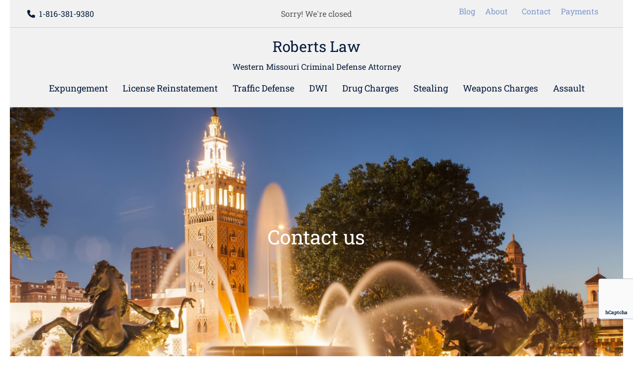

--- FILE ---
content_type: text/html; charset=UTF-8
request_url: https://www.robertslawkc.com/contact
body_size: 4937
content:
<!DOCTYPE html> <html lang="en" data-currency="USD" data-lang="en" data-countrycode="en_US" data-rHash="682717e684f3932b465662f4dab5134c" dir="auto"> <head> <meta charset="UTF-8"/> <meta property="og:type" content="website"><meta property="og:url" content="https://www.robertslawkc.com/contact"><meta property="og:image" content="https://www.robertslawkc.com"><link rel='canonical' href='https://www.robertslawkc.com/contact'/><meta name="viewport" content="width=device-width, initial-scale=1"><link rel='shortcut icon' type='image/x-icon' href='https://site-assets.cdnmns.com/606c02160e78242bde96757ba312f54d/css/img/favicon.ico'/><link rel="preload" href="https://css-fonts.eu.extra-cdn.com/css?family=Roboto:300,500&display=swap" as="style"><link href="https://css-fonts.eu.extra-cdn.com/css?family=Roboto:300,500&display=swap" rel="stylesheet"><link rel="stylesheet" href="https://site-assets.cdnmns.com/606c02160e78242bde96757ba312f54d/css/grids.css?1769614031895"><link rel="stylesheet" href="https://site-assets.cdnmns.com/606c02160e78242bde96757ba312f54d/css/hcaptcha.css?1769614031895"><link rel="stylesheet" href="/assets/user-style.css?1648742085"><link rel="stylesheet" id="style_site" href="/assets/sitestyle.css?1648742085"><link rel="stylesheet" href="https://site-assets.cdnmns.com/606c02160e78242bde96757ba312f54d/css/external-libs.css?1769614031895"><!--[if lt IE 9]><script src="https://site-assets.cdnmns.com/606c02160e78242bde96757ba312f54d/js/html5shiv.js"></script><script src="https://site-assets.cdnmns.com/606c02160e78242bde96757ba312f54d/js/respond.js"></script><![endif]--><script>if ('serviceWorker' in navigator){navigator.serviceWorker.getRegistrations().then(function(registrations) { for(registration in registrations) { registration.unregister(); }}); }</script><link rel="preconnect" href="https://site-assets.cdnmns.com/" crossorigin><link rel="preconnect" href="https://fonts.prod.extra-cdn.com/" crossorigin> <script>window.ASSETSURL='https://site-assets.cdnmns.com/606c02160e78242bde96757ba312f54d';</script></head> <body id="p6792" data-dateformat='d/m/Y' data-req="lazyload,quicklink"> <div id="r5001" class="row designRow"> <div class="container container-fluid"><div class="col col-sm-12"> <header><div id="r3894" class="row "> <div class="container container-fixed"><div id="c2268" class="col col-md-2 col-lg-4 col-sm-7 flexCol"><div id="m2892" class="module autospacer"></div> <div class="flexWrap"> <div id="m1603" class="module text"><p class="bodytext" style="text-align: left;"><span class="iconfont "></span>&nbsp; 1-816-381-9380</p></div> </div> <div id="m1535" class="module autospacer"></div> </div> <div class="col col col-sm-7 col-md-8 col-lg-4 hidden-sm flexCol"><div id="m1475" class="module autospacer"></div> <div class="flexWrap"> <div class="module opennow" id="m1325" data-req="opennow"></div> </div> <div id="m1214" class="module autospacer"></div> </div> <div id="c2559" class="col col col-md-2 col-lg-4 col-sm-5 flexCol"><div id="m3280" class="module autospacer"></div> <div id="m1346" class="module autospacer"></div> <div class="flexWrap"> <div id="m1749" class="module text"><p style="text-align: right;"><a href="/blog" data-track-event="click" data-track-action="internal_link_clicked">Blog</a> &nbsp; &nbsp; <a href="/about" data-track-event="click" data-track-action="internal_link_clicked">About</a>&nbsp; &nbsp; &nbsp; &nbsp;<a href="/contact" data-track-event="click" data-track-action="internal_link_clicked">Contact</a> &nbsp; &nbsp; <a href="https://robertslawoffice.securepayments.cardpointe.com/pay?" target="_blank" rel="noopener" data-track-event="click" data-track-action="link_clicked">Payments</a></p></div> </div> </div> </div> </div> <div id="r5000" class="row "> <div class="container container-fixed colsStack"><div id="c5000" class="col col-lg-12 col-md-12 col-sm-12 flexCol"><div id="m3175" class="module autospacer"></div> <div class="flexWrap"> <div id="m3730" class="module text"><p class="companyname"><a href="/" data-track-event="click" data-track-action="internal_link_clicked">Roberts Law</a></p><p class="bodytext" style="text-align: center;">Western Missouri Criminal Defense Attorney</p></div> </div> <div id="m4279" class="module autospacer"></div> </div> <div id="c4354" class="col col-lg-12 col-md-12 col-sm-12 flexCol"><div id="m4218" class="module autospacer"></div> <div class="flexWrap"> <nav id="m5000" class="module nav" data-settings="vertical=false,direction=right,push=true,activeParent=false,verticalNav-md=true,verticalNav-lg=false" tabindex="-1"> <ul class="navContainer"><li class=" hidden-lg"> <a href="/" data-track-event="click" data-track-action="internal_link_clicked">Home</a> </li><li class=" hidden-lg"> <a href="/about" data-track-event="click" data-track-action="internal_link_clicked">About</a> </li><li class=""> <a href="/expungement" data-track-event="click" data-track-action="internal_link_clicked">Expungement</a> </li><li class=""> <a href="/license-reinstatement" data-track-event="click" data-track-action="internal_link_clicked">License Reinstatement</a> </li><li class=""> <a href="/traffic-defense" data-track-event="click" data-track-action="internal_link_clicked">Traffic Defense</a> </li><li class=""> <a href="/dwi" data-track-event="click" data-track-action="internal_link_clicked">DWI</a> </li><li class=""> <a href="/drug-charges" data-track-event="click" data-track-action="internal_link_clicked">Drug Charges</a> </li><li class=""> <a href="/stealing" data-track-event="click" data-track-action="internal_link_clicked">Stealing</a> </li><li class=""> <a href="/weapons-charges" data-track-event="click" data-track-action="internal_link_clicked">Weapons Charges</a> </li><li class=""> <a href="/assault" data-track-event="click" data-track-action="internal_link_clicked">Assault</a> </li><li class=" hidden-lg active"> <a href="/contact" data-track-event="click" data-track-action="internal_link_clicked">Contact</a> </li><li class=" hidden-lg hidden-md hidden-sm"> <a href="/thank-you" data-track-event="click" data-track-action="internal_link_clicked">Thank You</a> </li><li class=" hidden-lg hidden-md hidden-sm"> <a href="/privacy-policy" data-track-event="click" data-track-action="internal_link_clicked">Privacy Policy</a> </li><li class=" hidden-lg hidden-md hidden-sm"> <a href="/sitemap" data-track-event="click" data-track-action="internal_link_clicked">Sitemap</a> </li><li class=" hidden-lg"> <a href="/blog" data-track-event="click" data-track-action="internal_link_clicked">Blog</a> </li></ul> </nav></div> <div id="m4149" class="module autospacer"></div> </div> </div> </div> </header><div id="r5002" role="main" class="row designRow"> <div class="container container-fluid"><div class="col col-sm-12"><div id="r4712" class="row bgfilter"> <div class="container container-fixed"><div id="c2530" class="col col col-sm-1 hidden-sm"></div> <div class="col col-lg-10 col-md-10 col-sm-12"><div id="m1263" class="module text"><h2 class="spottext" style="text-align: center;"><span style="color: #ffffff;">Contact us</span></h2></div> </div> <div id="c2716" class="col col col-sm-1 hidden-sm"></div> </div> </div> <div id="r3081" class="row "> <div class="container container-fixed "><div id="c4472" class="col col-md-6 col-sm-12 col-lg-6"><div id="m1433" class="module text"><h2 class="subtitle">Roberts Law</h2><p class="bodytext">3770 Broadway Blvd First Floor<br>Kansas City<br>64111&nbsp;<br>US<br><br></p><p class="bodytext">Phone:&nbsp;<span data-global="phone">1-816-381-9380</span></p><p class="bodytext">Email:&nbsp;info@robertslawkc.com</p></div> <div id="m1657" class="module text"><h2 class="subtitle">Opening Hours</h2></div> <div class="module openinghours" id="m3666"> <p class="day clear bodytext"> <span class="dayLabel">Monday</span> <span class="ranges"> <span>08:00 AM - 05:00 PM</span> </span> </p> <p class="day clear bodytext"> <span class="dayLabel">Tuesday</span> <span class="ranges"> <span>08:00 AM - 05:00 PM</span> </span> </p> <p class="day clear bodytext"> <span class="dayLabel">Wednesday</span> <span class="ranges"> <span>08:00 AM - 05:00 PM</span> </span> </p> <p class="day clear bodytext"> <span class="dayLabel">Thursday</span> <span class="ranges"> <span>08:00 AM - 05:00 PM</span> </span> </p> <p class="day clear bodytext"> <span class="dayLabel">Friday</span> <span class="ranges"> <span>08:00 AM - 05:00 PM</span> </span> </p> </div> </div> <div id="c3355" class="col col-md-6 col-sm-12 col-lg-6"><div id="m2580" class="module text"><h2 class="subtitle"><span style="color: #1e4b95;">How can we help?</span></h2></div> <form method="post" id="m1457" class="module form" data-url="?m=m1457" data-req="form,ext-https://js.hcaptcha.com/1/api.js?onload=formsInitHcaptcha&render=explicit" data-settings="margin=1" data-track-action="custom_form" onsubmit="return _monoForm.submitForm(this);"> <div class="fields clear"> <div class="field w50 "> <label for="m1457_field_0"></label> <input type="text" name="field_0" autocomplete="on" id="m1457_field_0" placeholder="First Name*" data-required="true" aria-required="true"/> </div> <div class="field w50 "> <label for="m1457_field_1"></label> <input type="text" name="field_1" autocomplete="on" id="m1457_field_1" placeholder="Last Name*" data-required="true" aria-required="true"/> </div> <div class="field w100 "> <label for="m1457_field_2"></label> <input type="text" data-type="email" name="field_2" autocomplete="email" id="m1457_field_2" placeholder="Email Address*" data-required="true" aria-required="true"/> </div> <div class="field w100 "> <label for="m1457_field_3"></label> <input type="text" data-type="phone" name="field_3" autocomplete="tel" id="m1457_field_3" placeholder="Phone Numer*" data-required="true" aria-required="true"/> </div> <div class="field w100 "> <label for="m1457_field_4"></label> <textarea name="field_4" id="m1457_field_4" data-required="true" aria-required="true" placeholder="Message*"></textarea> </div> <input type="hidden" name="__requestToken" value="614f1334be35274653e271c063100192646290310bbdf84ad9120b602914376e"/> <div class="field veiled" style="display:none;height:0px" tabindex="-1"> <label for="a6685d22" style="display: none;">Spam protection</label> <textarea id="a6685d22" name="a6685d22" placeholder="Lorem ipsum"></textarea> </div> <input type="hidden" name="_ha_seed" value="a6685d22"/> </div> <div class="optins clear"> </div> <div class="h-captcha" data-sitekey="b95e219b-fbb6-40de-b93b-6a9b1a873c5f" data-callback="onHcaptchaSuccess" data-invisible="true"></div> <div id="errors_m1457"> </div> <input type="hidden" name="form_m1457" value="1"> <input type="submit" class="button " value="Let's get started."> <div class="hcaptcha-badge bodytext hide bottomright"> <div class="hcaptcha-badge-logo-wrapper"> <div class="hcaptcha-badge-logo"></div> <div class="hcaptcha-badge-text">hCaptcha</div> </div> <div class="hcaptcha-badge-legal">This site is protected by hCaptcha and its
<a href="https://hcaptcha.com/privacy">Privacy Policy</a> and
<a href="https://hcaptcha.com/terms">Terms of Service</a> apply.</div> </div> </form> </div> </div> </div> <div id="r2511" class="row "> <div class="container container-fluid "><div id="c4516" class="col col-md-6 col-lg-6 col-sm-12"><div id="m3904" class="module map osmap osmap" data-url="?m=m3904" data-req="mapbox-gl,leaflet,osmap" data-animate=""> <div class="map-container cookieconsent-optin-marketing" data-address="[3770 Broadway Blvd First Floor],[64111 ],[Kansas City],[US]" data-zoom="10"></div> </div> </div> <div id="c4699" class="col col col-sm-6 hidden-sm"></div> </div> </div> </div> </div> </div> <footer><div id="r1074" class="row "> <div class="container container-fixed"><div class="col col-md-3 col-sm-12 col-lg-2"><div id="m1028" class="module text"><p class="footertext"><span style="font-size: 21px;">Roberts Law</span></p><p class="footertext">&nbsp;</p><p class="footertext">3770 Broadway Blvd <br>First Floor<br>Kansas City<br>64111&nbsp;<br>US</p><p class="footertext">&nbsp;</p><p class="footertext"><a href="/privacy-policy" data-track-event="click" data-track-action="internal_link_clicked">Privacy Policy</a></p><p class="footertext"><a href="/sitemap" data-track-event="click" data-track-action="internal_link_clicked">Sitemap</a></p><p class="footertext">&nbsp;</p><p class="footertext"><a href="https://robertslawoffice.securepayments.cardpointe.com/pay?" target="_blank" rel="noopener" data-track-event="click" data-track-action="link_clicked">Payments</a></p></div> </div> <div class="col col-md-3 col-sm-12 col-lg-4"><div id="m2647" class="module text"><p class="footertext"><span style="font-size: 16px; line-height: 1.75em;">Phone&nbsp;</span><br><span style="font-size: 16px; line-height: 1.75em;"><a data-global="phone"  href="tel:1-816-381-9380" data-track-event="click" data-track-action="phone_link">1-816-381-9380</a></span></p><p class="footertext"><span style="font-size: 16px; line-height: 1.75em;">Email&nbsp;</span><br><span style="font-size: 16px; line-height: 1.75em;"><a href="mailto:info@robertslawkc.com" data-track-event="click" data-track-action="email_link">info@robertslawkc.com</a></span><br><br></p></div> </div> <div id="c4692" class="col col-md-3 col-sm-12 hidden-sm col-lg-3"><div id="m1998" class="module text"><p class="bodytext"><a href="/expungement" data-track-event="click" data-track-action="internal_link_clicked">Expungement Services</a></p><p class="bodytext"><a href="/license-reinstatement" data-track-event="click" data-track-action="internal_link_clicked">Drivers License Reinstatement</a></p><p class="bodytext"><a href="/traffic-defense" data-track-event="click" data-track-action="internal_link_clicked">Traffic Offenses</a></p><p class="bodytext"><a href="/dwi" data-track-event="click" data-track-action="internal_link_clicked">DWI Defense</a></p><p class="bodytext"><a href="/drug-charges" data-track-event="click" data-track-action="internal_link_clicked">Drug Charge Defense</a></p><p class="bodytext"><a href="/stealing" data-track-event="click" data-track-action="internal_link_clicked">Stealing / Burglary Defense</a></p><p class="bodytext"><a href="/weapons-charges" data-track-event="click" data-track-action="internal_link_clicked">Weapons Charges Defense</a></p><p class="bodytext"><a href="/assault" data-track-event="click" data-track-action="internal_link_clicked">Assault Charges Defense</a></p></div> </div> <div class="col col-md-3 col-sm-12 col-lg-3"><ul id="m4032" class="module socialmedia empty hidden-sm empty"> <li class=" hidden"> <a class="" href="" target="_blank" rel="noopener" data-track-event="click" data-track-action="social_link"> <span class="fa fa-facebook"></span> </a> </li> <li class=" hidden"> <a class="" href="" target="_blank" rel="noopener" data-track-event="click" data-track-action="social_link"> <span class="fa fa-twitter"></span> </a> </li> <li class=" hidden"> <a class="" href="" target="_blank" rel="noopener" data-track-event="click" data-track-action="social_link"> <span class="fa fa-youtube"></span> </a> </li> <li class=" hidden"> <a class="" href="" target="_blank" rel="noopener" data-track-event="click" data-track-action="social_link"> <span class="fa fa-linkedin"></span> </a> </li> <li class=" hidden"> <a class="" href="" target="_blank" rel="noopener" data-track-event="click" data-track-action="social_link"> <span class="fa fa-googleplus"></span> </a> </li> </ul></div> </div> </div> <div id="r3884" class="row "> <div class="container container-fixed"><div class="col col-sm-12"><div id="m3894" class="module text"><p style="text-align: center;"><span style="color: #ffffff; font-size: 12px;">The choice of a lawyer is an important decision and should not be based solely upon advertisements. The information on this website is for general information purposes only. Nothing on this site should be taken as legal advice for any individual case or situation. This information is not intended to create, and receipt or viewing does not constitute, an attorney-client relationship.</span></p><p style="text-align: center;"><span style="color: #ffffff; font-size: 12px;">© 2021 All Rights Reserved.</span></p></div> </div> </div> </div> </footer> </div> </div> </div> <a href='#' data-req="scrollTop" class='scrollIcon hidden bottom_right' data-track-event="click" data-track-action="internal_link_clicked"> <span></span> </a><script async nomodule src="https://site-assets.cdnmns.com/606c02160e78242bde96757ba312f54d/js/loader-polyfills.js?1769614031895"></script><script async src="https://site-assets.cdnmns.com/606c02160e78242bde96757ba312f54d/js/loader.js?1769614031895"></script><script type='application/ld+json'>{"@context":"http://schema.org","@type":"LocalBusiness","@id":"https://www.robertslawkc.com/#global_business","name":"Roberts Law","address":{"@type":"PostalAddress","streetAddress":"3770 Broadway Blvd., First Floor","addressLocality":"Kansas City","addressRegion":"Missouri","postalCode":"64111","addressCountry":"US"},"email":"info@robertslawkc.com","telephone":"1-816-381-9380","url":"https://www.robertslawkc.com","openingHoursSpecification":[{"@type":"OpeningHoursSpecification","dayOfWeek":"http://schema.org/Monday","opens":"08:00","closes":"05:00"},{"@type":"OpeningHoursSpecification","dayOfWeek":"http://schema.org/Tuesday","opens":"08:00","closes":"05:00"},{"@type":"OpeningHoursSpecification","dayOfWeek":"http://schema.org/Wednesday","opens":"08:00","closes":"05:00"},{"@type":"OpeningHoursSpecification","dayOfWeek":"http://schema.org/Thursday","opens":"08:00","closes":"05:00"},{"@type":"OpeningHoursSpecification","dayOfWeek":"http://schema.org/Friday","opens":"08:00","closes":"05:00"},{"@type":"OpeningHoursSpecification","dayOfWeek":"http://schema.org/Saturday"},{"@type":"OpeningHoursSpecification","dayOfWeek":"http://schema.org/Thursday"},{"@type":"OpeningHoursSpecification","dayOfWeek":"http://schema.org/Sunday"}]}</script><!-- Mono global site tag (gtag.js) - Google Analytics --> <script async src='https://www.googletagmanager.com/gtag/js?id=G-H6P9XR0GZJ'></script> <script> window.dataLayer = window.dataLayer || []; function gtag(){dataLayer.push(arguments);} gtag('js', new Date()); gtag('config', 'G-H6P9XR0GZJ', { 'anonymize_ip': true, 'send_page_view': false, 'custom_map': {'dimension1': 'monoSiteId', 'dimension2': 'monoRendering'} }); gtag('event', 'monoAction', { 'monoSiteId': '1290871', 'monoRendering': 'website'}); gtag('event', 'page_view', { 'monoSiteId': '1290871', 'monoRendering': 'website'}); var _mtr = _mtr || []; _mtr.push(['addTracker', function (action) { gtag('event', action, { 'send_to': 'G-H6P9XR0GZJ', 'event_label': 'monoAction', 'monoSiteId': '1290871', 'monoRendering': 'website' }); }]); _mtr.push(['addRawTracker', function() { gtag.apply(gtag,arguments); }]); </script> </body> </html>

--- FILE ---
content_type: text/html; charset=UTF-8
request_url: https://www.robertslawkc.com/contact?dm=m1325
body_size: 621
content:
 <div class="module opennow" id="m1325" data-req="opennow"><span class='closed'>Sorry! We're closed</span></div> 

--- FILE ---
content_type: text/css
request_url: https://www.robertslawkc.com/assets/sitestyle.css?1769614031895
body_size: 9491
content:
.headline { font-size:32px; line-height:1.2em; letter-spacing:0em; margin-bottom:20px;} .headline a:hover { text-decoration:underline;} nav { text-align:center;} nav > ul li > a { color:rgb(6, 27, 60); font-size:20px;} nav:before { font-size:30px; color:rgb(6, 27, 60);} nav > ul > li > ul a { font-size:14px; color:rgb(37, 37, 37);} nav > ul li > a:hover { color:#7a99cd;} nav > ul li.active > a { color:#7a99cd;} nav > ul li a { padding-top:4px; padding-right:0px; padding-bottom:5px; padding-left:0px; margin-top:0px; margin-right:15px; margin-left:15px; text-transform:none; background-color:rgba(255, 255, 255, 0);} nav > ul > li > ul li a { background-color:rgb(241, 241, 241); border-color:rgb(255, 255, 255); margin-bottom:0px; border-bottom-width:1px; padding-left:10px; padding-right:10px; padding-top:10px; padding-bottom:10px; margin-left:0px;} nav > ul > li > ul li.active > a { color:#7a99cd; border-color:rgb(255, 255, 255);} nav.opened-menu > ul { background-color:rgb(255, 255, 255);} nav > ul .closeBtn { color:rgb(204, 204, 204);} nav > ul > li > ul a:hover { color:#7a99cd;} .nav .navIcon.fa { padding-right:10px; padding-bottom:2px;} nav > ul > li > ul li a:hover { border-color:rgb(255, 255, 255); background-color:rgb(255, 255, 255);} .subtitle { font-size:26px; line-height:1.2em; letter-spacing:0em; margin-bottom:20px;} .preamble { font-size:20px; line-height:1.4em; letter-spacing:0em; margin-bottom:5px;} .bodytext { line-height:1.6em; margin-bottom:5px; font-size:16px;} .smalltext { line-height:1.6em; letter-spacing:0em; font-size:14px; margin-bottom:5px;} body { color:rgb(6, 27, 60); font-size:16px; font-family:Roboto Slab; line-height:1.6em; font-weight:400; background-color:rgb(255, 255, 255);} body a { text-decoration:none; color:#7a99cd;} body a:hover { color:rgb(122, 153, 205);} .button { margin-bottom:40px; border-radius:3px; font-weight:400; color:rgb(255, 255, 255); background-color:rgb(6, 27, 60); padding-top:14px; padding-right:25px; padding-bottom:16px; padding-left:25px; border-top-width:1px; border-left-width:1px; border-bottom-width:1px; border-right-width:1px; line-height:1em; border-top-left-radius:0px; border-top-right-radius:0px; border-bottom-right-radius:0px; border-bottom-left-radius:0px;} .button:hover { background-color:rgb(255, 255, 255); color:rgb(6, 27, 60); border-color:rgb(6, 27, 60);} .button .buttonIcon.fa { margin-right:10px;} .form { margin-bottom:40px; padding-top:0px; padding-right:0px; padding-bottom:0px; padding-left:0px;} .form label { padding-bottom:0px; margin-bottom:10px; line-height:1.2em;} .form input[type=checkbox]+span,.form input[type=radio]+span { margin-left:0px; margin-right:20px; margin-bottom:20px; line-height:1.6em;} .form input[type=text],.form textarea,.form select { border-radius:3px; border-color:rgb(204, 204, 204); color:rgb(69, 69, 69); font-size:14px; padding-top:12px; padding-right:10px; padding-bottom:12px; padding-left:10px; margin-top:0px; margin-right:0px; margin-left:0px; background-color:rgb(255, 255, 255); border-top-width:1px; border-left-width:1px; border-bottom-width:1px; border-right-width:1px; margin-bottom:10px; border-top-left-radius:0px; border-top-right-radius:0px; border-bottom-right-radius:0px; border-bottom-left-radius:0px;} .form input[type=submit] { margin-bottom:0px; margin-top:20px;} .form2 label { color:rgb(255, 255, 255); text-align:center;} .form2 input[type=text],.form2 textarea,.form2 select { background-color:rgb(204, 204, 204); border-color:rgb(255, 255, 255); color:rgb(37, 37, 37);} .form2 input[type=submit] { color:rgb(37, 37, 37); background-color:rgb(255, 255, 255); display:table; margin-left:auto; margin-right:auto;} .form2 input[type=submit]:hover { color:rgb(255, 255, 255); background-color:rgb(37, 37, 37);} .form .subtitle { margin-top:20px;} .form2 .subtitle { color:rgb(255, 255, 255);} .text { margin-bottom:40px; padding-top:0px; padding-right:0px; padding-bottom:0px; padding-left:0px;} .image { margin-bottom:40px; padding-top:0px; padding-right:0px; padding-bottom:0px; padding-left:0px;} .map { margin-bottom:40px;} .gallery { margin-bottom:40px;} .row { padding-top:60px; padding-right:30px; padding-bottom:20px; padding-left:30px; background-color:rgb(255, 255, 255);} .col { margin-bottom:0px; padding-left:15px; padding-right:15px; margin-top:0px; padding-bottom:0px;} .custom1 { font-weight:800; color:#1e4b95; font-size:50px; line-height:1.1em; text-transform:uppercase; text-align:center; margin-bottom:5px;} .custom1 a { color:rgb(122, 153, 205);} .custom2 { line-height:1.2em; margin-bottom:5px; color:rgba(255, 255, 255, 0); font-size:28px; text-align:center;} .custom2 a { color:rgb(122, 153, 205);} .custom2 a:hover { color:rgb(122, 153, 205);} .custom4 { color:rgba(255, 255, 255, 0); font-size:26px; line-height:1.2em; text-align:left; margin-bottom:20px;} .custom4 a { color:rgb(122, 153, 205);} .custom4 a:hover { color:rgb(122, 153, 205);} .custom5 { color:rgba(255, 255, 255, 0); font-size:22px; line-height:1.2em; text-align:left; margin-bottom:5px;} .custom5 a { color:rgb(122, 153, 205);} .custom5 a:hover { color:rgb(122, 153, 205);} .custom3 { margin-bottom:20px; color:rgba(255, 255, 255, 0); font-size:32px; line-height:1.2em; text-align:left;} .custom3 a { color:rgb(122, 153, 205);} .custom3 a:hover { color:rgb(122, 153, 205);} .smallsubtitle { font-size:22px; line-height:1.2em; margin-bottom:5px;} .spottext { color:#7a99cd; font-size:40px; line-height:1.1em; text-align:center; margin-bottom:5px;} .spottext a { color:rgb(122, 153, 205);} .footertext { font-size:12px; line-height:1.6em; margin-bottom:0px; color:rgb(204, 204, 204);} .footertext a { color:rgb(122, 153, 205);} .footertext a:hover { color:rgb(122, 153, 205);} .companyname { font-size:30px; text-align:center; line-height:1.2em; padding-bottom:10px;} .companyname a { color:rgb(6, 27, 60);} .companyname a:hover { color:rgb(6, 27, 60);} .smallspottext { line-height:1.2em; text-align:center; font-size:28px; margin-bottom:5px; text-transform:none; color:rgb(255, 255, 255);} .smallspottext a { color:rgb(122, 153, 205);} .smallspottext a:hover { color:rgb(122, 153, 205);} .locale { text-align:left;} .locale ul li a { transition:all 0.25s ease-in 0s; color:rgb(6, 27, 60); font-size:14px;} .locale ul li { padding-top:5px; padding-right:20px; padding-bottom:5px; border-right-width:1px; border-color:rgb(204, 204, 204); text-align:left;} .locale ul li a:hover { color:#7a99cd;} .locale ul li.active a { color:rgb(6, 27, 60);} .locale ul li:hover { border-color:rgb(204, 204, 204);} .locale ul li.active { border-color:rgb(204, 204, 204);} .button2 { font-size:18px; line-height:1em; margin-bottom:40px; border-radius:3px; color:rgb(255, 255, 255); display:table; margin-left:auto; margin-right:auto; padding-top:19px; padding-right:30px; padding-bottom:20px; padding-left:30px; border-top-width:1px; border-right-width:1px; border-bottom-width:1px; border-left-width:1px; border-color:rgb(255, 255, 255); background-color:rgb(6, 27, 60); border-top-left-radius:0px; border-top-right-radius:0px; border-bottom-right-radius:0px; border-bottom-left-radius:0px;} .button2:hover { color:rgb(6, 27, 60); border-color:rgb(255, 255, 255); background-color:rgb(255, 255, 255);} .button2 .buttonIcon.fa { margin-right:10px;} .divider { border-top-width:1px; border-color:rgb(204, 204, 204); width:100%; display:table; margin-left:auto; margin-right:auto;} .singlePost .divider { margin-bottom:40px;} .socialmedia { text-align:right; font-size:18px;} .socialmedia li { margin-left:0px; margin-bottom:10px; margin-right:10px; background-color:#7a99cd; border-top-left-radius:100px; border-top-right-radius:100px; border-bottom-right-radius:100px; border-bottom-left-radius:100px; border-color:rgba(120, 97, 6, 0); border-top-width:4px; border-right-width:4px; border-bottom-width:4px; border-left-width:4px;} .socialmedia li:hover { background-color:rgb(6, 27, 60);} .socialmedia li a { color:rgb(255, 255, 255); width:30px; height:30px;} .socialmedia li a:hover { color:rgb(255, 255, 255);} .paymenticons li { padding-bottom:0px; margin-bottom:10px; margin-left:0px; padding-left:0px; margin-right:10px;} .paymenticons { text-align:left;} .linklist { padding-bottom:0px; padding-left:0px; margin-bottom:40px; margin-top:0px; background-color:rgba(241, 241, 241, 0);} .linklist a { margin-bottom:1px; background-color:rgba(241, 241, 241, 0); padding-top:10px; padding-right:10px; padding-bottom:10px; padding-left:10px;} .linklist a:hover { background-color:rgba(241, 241, 241, 0); color:rgb(6, 27, 60);} .linklist .listIcon { border-top-width:3px; border-right-width:20px;} .breadcrumb li a { margin-bottom:10px; margin-left:10px; margin-right:10px;} .cart { padding-top:3px; display:table; margin-left:auto; margin-bottom:0px; margin-right:0px;} .cart .cartBtn { color:rgb(37, 37, 37); font-size:20px;} .cart .cartAmount { width:16px; height:16px; font-size:12px; color:rgb(255, 255, 255); background-color:#7a99cd; border-top-left-radius:100px; border-top-right-radius:100px; border-bottom-left-radius:100px; border-bottom-right-radius:100px; margin-left:-5px; margin-top:-8px;} .cart .checkoutBtn { margin-bottom:0px;} .cart .title { margin-bottom:20px;} .cart .subTotalText { margin-top:0px;} .cart .subTotal { margin-top:5px; margin-bottom:10px;} .cart .cartContents { background-color:rgb(255, 255, 255); border-left-width:1px; border-top-width:1px; border-bottom-width:1px; border-right-width:1px; border-color:rgb(241, 241, 241);} .cart .divider { margin-bottom:10px;} .cart .cartBtn:hover { color:rgb(37, 37, 37);} .search { display:table; margin-left:auto; margin-right:0;} .search .searchicon { color:rgb(255, 255, 255); width:16px; height:16px; border-top-left-radius:100px; border-top-right-radius:100px; border-bottom-right-radius:100px; border-bottom-left-radius:100px; font-size:16px; margin-bottom:0px;} .review { margin-bottom:40px; background-color:rgb(241, 241, 241); padding-top:40px; padding-right:40px; padding-bottom:40px; padding-left:40px;} .review .reviewName { text-align:center; margin-bottom:10px;} .review .reviewDescription { text-align:center; margin-bottom:10px;} .review .reviewRating { text-align:center;} .review .reviewRating .star { margin-right:5px; margin-left:5px; margin-bottom:0px; padding-bottom:0px;} .review .authorDate { text-align:center; margin-top:10px;} .businesscard .businesscardImage { border-bottom-width:25px;} .businesscard .divider1 { margin-top:15px; margin-bottom:10px;} .businesscard .divider2 { margin-top:15px; margin-bottom:15px;} .businesscard .divider3 { margin-top:15px; margin-bottom:15px;} .businesscard .divider4 { margin-top:5px; margin-bottom:15px;} .businesscard .dbcIcon { border-right-width:20px; border-left-width:10px; margin-top:0px;} .businesscard .dbcLinkIcon { border-left-width:10px; border-right-width:20px;} .businesscard .businesscardLinks { text-align:left;} .businesscard .businesscardLinks li a { padding-top:0px; margin-top:0px;} .html { margin-bottom:40px;} .blog .details { padding-top:0px; margin-top:20px; margin-bottom:20px; padding-left:0px; padding-right:0px;} .blog .readMore { margin-top:20px; color:#7a99cd; background-color:rgba(15, 174, 134, 0); padding-left:0px; padding-right:0px; padding-top:10px;} .blog { background-color:rgba(255, 255, 255, 0); padding-left:0px;} .blog .title { padding-left:0px; padding-right:0px;} .blog .shortDescription { padding-left:0px; padding-right:0px;} .blog li .textContainer { padding-left:30px; padding-right:30px; padding-top:10px; margin-bottom:0px;} .blog li { background-color:rgb(255, 255, 255);} .blog .readMore:hover { color:rgb(6, 27, 60);} .catalog { margin-bottom:40px;} .catalog .productText { padding-top:10px; margin-left:20px; margin-top:20px; margin-bottom:40px; margin-right:0px;} .catalog .visualTag { text-align:center; text-transform:uppercase; padding-top:7px; padding-right:7px; padding-bottom:7px; padding-left:7px;} .catalog .name a { color:rgb(37, 37, 37);} .catalog .name a:hover { color:rgb(87, 87, 87);} .catalog .price { color:rgb(37, 37, 37); text-align:center; margin-bottom:0px;} .catalog li { background-color:rgb(255, 255, 255);} .catalog .name { text-align:center;} .emailshare a { margin-bottom:20px;} .openinghours .specialDayTitle { margin-top:40px;} .openinghours { margin-bottom:40px;} .openinghours .dayLabel { margin-bottom:0px;} .offers { margin-bottom:40px; background-color:rgb(241, 241, 241); padding-top:40px; padding-right:40px; padding-bottom:40px; padding-left:40px;} .offers .button { margin-bottom:0px; margin-top:20px; display:table; margin-left:auto; margin-right:auto;} .offers .offerName { text-align:center; margin-bottom:10px;} .offers .offerDescription { text-align:center;} .offers .offerPrice { text-align:center; margin-bottom:10px; margin-top:10px;} .offers .validFrom { text-align:center;} .offers .validThrough { text-align:center;} .offerPrice { font-weight:400;} .list { margin-bottom:40px;} .list .listIcon { font-size:18px; width:25px; height:25px; margin-right:10px;} .video { margin-bottom:40px;} .singleProduct .gallery .visualTag { text-align:center; font-size:21px; text-transform:uppercase; padding-top:10px; padding-right:10px; padding-bottom:10px; padding-left:10px;} .singleProduct .divider { margin-bottom:20px; margin-top:0px;} .singleProduct .oldprice { margin-right:20px; text-align:right;} .pricelist { margin-bottom:40px;} .pricelist li { margin-bottom:20px;} .pricelist .listImg { margin-bottom:10px; max-width:100%; margin-top:0px;} .pricelist .itemdescription { margin-bottom:30px;} .pricelist .listTitle { margin-bottom:30px;} .checkout .divider { margin-bottom:20px;} .checkout .descriptivetext { padding-bottom:20px;} .checkout .infolabel { padding-bottom:10px; font-size:15px; margin-right:20px;} .checkout .form input[type=text],.checkout .form textarea,.checkout .form select { margin-bottom:20px;} .verticalnav { margin-bottom:40px;} .verticalnav > li > a { color:rgb(6, 27, 60); margin-bottom:10px;} .verticalnav > li > a:hover { color:#7a99cd;} nav > li.active > a { color:rgb(122, 153, 205);} .verticalnav > li > ul a { color:#7a99cd;} .verticalnav > li > ul a:hover { color:rgb(122, 153, 205);} .verticalnav > li > ul li.active > a { color:rgb(122, 153, 205);} .verticalnav > li > ul li a { margin-bottom:10px;} .verticalnav .verticalnavIcon.fa { margin-right:10px;} .verticalnav > li.active > a { color:#7a99cd;} .singlePost .blogShare { margin-bottom:40px;} .imagelist { margin-bottom:40px;} .facebookpage { margin-bottom:40px;} .instagramembed { margin-bottom:40px;} .googleplusone { margin-bottom:40px;} .openinghours2 { margin-bottom:40px;} .shopfilter .shop_filter { background-color:rgb(241, 241, 241); padding-top:10px; padding-left:20px; padding-right:20px;} .shopfilter .filter_label { color:rgb(37, 37, 37);} .shopfilter label { color:rgb(37, 37, 37);} .shopfilter .price-text { color:rgb(37, 37, 37); font-size:14px;} .shopfilter .clearSelection { color:rgb(37, 37, 37); line-height:2.45em; font-size:12px;} .shopfilter .ui-slider { background-color:rgb(204, 204, 204);} .shopfilter .ui-slider-range { background-color:#7a99cd;} .shopfilter .ui-slider-handle { background-color:rgb(255, 255, 255); border-color:rgb(204, 204, 204);} .shopfilter { background-color:rgba(0, 0, 0, 0);} .scrollIcon { background-color:rgb(6, 27, 60); border-top-left-radius:70px; border-top-right-radius:70px; border-bottom-right-radius:70px; border-bottom-left-radius:70px;} .scrollIcon span:before { color:rgb(255, 255, 255);} .scrollIcon:hover { background-color:#7a99cd;} .lightbox-image .lightbox-caption { color:rgb(255, 255, 255); margin-top:0px; margin-right:0px; margin-bottom:0px; margin-left:0px;} .modal { background-color:rgb(241, 241, 241); border-color:#7a99cd; border-top-width:4px; border-right-width:4px; border-bottom-width:4px; border-left-width:4px; padding-top:40px; padding-right:40px; padding-bottom:40px; padding-left:40px;} .engagement.modal .bodytext { text-align:center; padding-bottom:20px;} .engagement.modal .headline { text-align:center;} .engagement.modal .button, .engagement.modal input[type=submit] { text-align:left; display:table; margin-left:auto; margin-right:auto;} .engagement.modal .closeBtn { width:20px; font-size:29px; background-color:rgba(40, 197, 250, 0);} .engagement.modal .closeBtn:hover { color:rgb(6, 27, 60);} .engagement.thinbar { background-color:rgb(241, 241, 241); border-color:#7a99cd; border-top-width:0px; border-right-width:0px; border-bottom-width:10px; border-left-width:0px; padding-top:60px; padding-right:30px; padding-bottom:30px; padding-left:30px;} .engagement.thinbar .headline { text-align:center;} .engagement.thinbar .bodytext { text-align:center; margin-bottom:40px;} .engagement.thinbar .button { text-align:left; text-transform:none; display:table; margin-left:auto; margin-right:auto;} .engagement.thinbar .closeBtn { font-size:30px;} .cornerbox { background-color:rgb(241, 241, 241); border-color:#7a99cd; border-top-width:10px; border-right-width:10px; border-bottom-width:10px; border-left-width:10px; padding-top:60px; padding-right:30px; padding-bottom:30px; padding-left:30px; margin-top:40px; margin-right:40px; margin-bottom:40px; margin-left:40px;} .engagement.cornerbox .bodytext { padding-bottom:30px; text-align:center;} .engagement.cornerbox .button, .engagement.cornerbox input[type=submit] { text-align:left; display:table; margin-left:auto; margin-right:auto;} .engagement.cornerbox .headline { text-align:center;} .iconlist .iconItem { font-size:34px;} .iconlist li a { color:rgb(6, 27, 60);} .iconlist li a:hover { color:#7a99cd;} .iconlist li { background-color:rgba(0, 155, 207, 0); width:50px; height:50px; border-top-left-radius:0px; border-top-right-radius:0px; border-bottom-right-radius:0px; border-bottom-left-radius:0px; color:rgb(6, 27, 60);} .iconlist { text-align:left;} .accordion { margin-top:0px; margin-bottom:40px;} .accordion .itemTitle { background-color:rgb(241, 241, 241); border-top-width:1px; border-right-width:0px; border-bottom-width:0px; border-left-width:0px; border-color:rgb(204, 204, 204); padding-top:20px; padding-right:30px; padding-bottom:20px; padding-left:20px;} .accordion .itemTitle:hover { background-color:rgb(241, 241, 241); border-color:rgb(204, 204, 204);} .accordion li.active .itemTitle { background-color:rgb(241, 241, 241); border-color:rgb(204, 204, 204);} .accordion .itemContent { border-color:rgb(241, 241, 241); border-top-width:1px; border-right-width:1px; border-bottom-width:1px; border-left-width:1px; padding-top:30px; padding-right:30px; padding-bottom:30px; padding-left:30px; margin-bottom:20px;} .accordion .button { margin-top:40px; margin-bottom:20px; display:table; margin-left:auto; margin-right:0;} .accordion .itemIcon { margin-right:10px; margin-left:10px;} .accordion li { margin-top:0px; margin-right:0px; margin-bottom:0px; margin-left:0px;} .accordion .image { margin-bottom:20px; margin-top:0px;} .hoverOverlay { background-color:rgba(0, 0, 0, 0.4);} .hoverOverlay .hoverIcon { width:70px; height:70px; font-size:70px; color:#7a99cd;} .hoverOverlay .hoverText { color:rgb(255, 255, 255); text-align:center; font-size:26px;} .custom6 { color:rgba(255, 255, 255, 0); line-height:1.2em; font-size:20px;} .custom7 { color:rgba(255, 255, 255, 0); line-height:1.6em;} .custom8 { color:rgba(255, 255, 255, 0); line-height:1.6em; font-size:14px;} .darkspottext { font-size:40px; margin-bottom:5px; line-height:1.1em; text-transform:none; text-align:center;} .darksmallspottext { font-size:20px; line-height:1.2em; text-align:center;} .lightheadline { color:rgb(204, 204, 204); font-size:32px; line-height:1.2em; margin-bottom:20px;} .lightheadline a { color:rgb(122, 153, 205);} .lightheadline a:hover { color:rgb(122, 153, 205);} .lightsubtitle { color:rgb(204, 204, 204); font-size:26px; line-height:1.2em; margin-bottom:20px;} .lightsubtitle a { color:rgb(255, 255, 255);} .lightsubtitle a:hover { color:rgb(204, 204, 204);} .lightsmallsubtitle { color:rgb(204, 204, 204); font-size:22px; line-height:1.2em; margin-bottom:5px;} .lightsmallsubtitle a { color:rgb(255, 255, 255);} .lightsmallsubtitle a:hover { color:rgb(204, 204, 204);} .lightpreamble { color:rgb(204, 204, 204); font-size:20px; line-height:1.4em; margin-bottom:5px;} .lightpreamble a { color:rgb(122, 153, 205);} .lightpreamble a:hover { color:rgb(122, 153, 205);} .lightbodytext { color:rgb(204, 204, 204); line-height:1.6em; margin-bottom:5px;} .lightbodytext a { color:rgb(122, 153, 205);} .lightbodytext a:hover { color:rgb(122, 153, 205);} .lightsmalltext { color:rgb(204, 204, 204); font-size:14px; line-height:1.6em; margin-bottom:5px;} .lightsmalltext a { color:rgb(122, 153, 205);} .lightsmalltext a:hover { color:rgb(122, 153, 205);} .custom9 { color:rgba(255, 255, 255, 0);} .custom10 { color:rgba(255, 255, 255, 0);} .engagement.sticky { margin-left:0px; background-color:rgb(241, 241, 241); margin-bottom:0px; padding-top:20px; padding-right:20px; padding-bottom:40px; padding-left:20px; border-bottom-width:4px; border-color:#7a99cd;} .engagement.sticky input[type=text],.engagement.sticky input[type=email],.engagement.sticky textarea,.engagement.sticky select { margin-top:20px;} .opennow .opened { color:#7a99cd; text-align:center;} .opennow .closed { color:rgb(87, 87, 87); text-align:center;} .button3 { color:rgb(6, 27, 60); background-color:rgb(255, 255, 255);} .button3:hover { color:rgb(255, 255, 255); background-color:rgb(6, 27, 60); border-color:rgb(255, 255, 255);} .form2 input[type=checkbox]+span,.form2 input[type=radio]+span { color:rgb(255, 255, 255);} .form2 .thankYou { color:rgb(255, 255, 255);} .form2 input[type=submit] { color:rgb(6, 27, 60);} .form2 input[type=submit]:hover { color:rgb(255, 255, 255); background-color:rgb(6, 27, 60); border-color:rgb(255, 255, 255);} .arrow { color:rgb(255, 255, 255); background-color:#7a99cd; font-size:25px; width:40px; border-top-left-radius:100px; border-top-right-radius:100px; border-bottom-right-radius:100px; border-bottom-left-radius:100px; height:40px;} .arrow:hover { color:rgb(255, 255, 255); background-color:rgb(6, 27, 60);} .dots li { background-color:rgba(255, 255, 255, 0); border-color:#7a99cd; width:10px; height:10px; border-left-width:1px; border-top-width:1px; border-right-width:1px; border-bottom-width:1px; border-top-left-radius:100px; border-top-right-radius:100px; border-bottom-right-radius:100px; border-bottom-left-radius:100px;} .dots li.active { background-color:#7a99cd; border-color:#7a99cd;} .dots li:hover { border-color:#7a99cd; background-color:#7a99cd;} @media only screen and (max-width:1199px) {nav:before { font-size:26px;} nav > ul li a { border-bottom-width:0px; margin-top:10px; margin-bottom:10px;} nav.opened-menu > ul { background-color:rgb(241, 241, 241); padding-top:30px; padding-right:30px; padding-bottom:30px; padding-left:30px;} nav > ul .closeBtn { color:rgb(37, 37, 37);} nav > ul > li > ul li a { border-bottom-width:0px; margin-left:35px; margin-bottom:10px; background-color:rgba(241, 241, 241, 0);} nav > ul li > a { color:rgb(37, 37, 37); font-size:18px;} nav > ul li > a:hover { color:#7a99cd;} nav > ul li.active > a { color:#7a99cd;} nav > ul > li > ul a { color:rgb(37, 37, 37); font-size:16px;} nav > ul > li > ul a:hover { color:#7a99cd;} nav > ul > li > ul li.active > a { color:#7a99cd; background-color:rgba(241, 241, 241, 0);} nav > ul > li > ul li a:hover { background-color:rgba(241, 241, 241, 0);} body {} body a {} body a:hover {} .text {} .bodytext {} .bodytext a {} .bodytext a:hover {} .smalltext { font-size:12px;} .custom2 { font-size:28px;} }@media only screen and (max-width:767px) {nav:before { font-size:18px;} nav.opened-menu > ul { background-color:rgb(241, 241, 241);} nav > ul li a { padding-top:10px; padding-right:10px; padding-bottom:10px; padding-left:10px; margin-left:0px;} nav > ul > li > ul li a { background-color:rgba(255, 255, 255, 0); border-color:rgba(255, 255, 255, 0);} nav > ul li > a { font-size:18px; color:rgb(37, 37, 37);} nav > ul > li > ul a { font-size:16px; color:rgb(37, 37, 37);} nav > ul li.active > a { color:#7a99cd;} nav > ul > li > ul li.active > a { border-color:rgba(255, 255, 255, 0); color:#7a99cd;} nav > ul li > a:hover { color:#7a99cd;} nav > ul > li > ul a:hover { color:#7a99cd;} .headline { font-size:28px;} .subtitle { font-size:24px;} .preamble { font-size:18px;} .text { margin-bottom:20px; padding-right:0px; padding-left:0px;} .col { padding-bottom:20px;} .row { padding-top:40px; padding-left:0px; padding-right:0px;} .form { margin-bottom:20px; padding-top:0px; padding-right:0px; padding-bottom:0px; padding-left:0px;} .form label {} .form input[type=checkbox]+span,.form input[type=radio]+span { margin-right:10px; margin-bottom:10px;} .form input[type=submit] {} .form input[type=submit]:hover {} .form input[type=text],.form textarea,.form select {} .form .thankYou {} .gallery { margin-bottom:20px;} .map { margin-bottom:20px;} .image { margin-bottom:20px;} .button { margin-bottom:20px; display:table; margin-left:0; margin-right:auto; text-align:center;} .custom1 { font-size:28px;} .custom2 { font-size:20px;} .custom3 { font-size:28px;} .custom4 { font-size:24px;} .custom5 { font-size:20px;} .spottext { font-size:28px;} body {} body a {} body a:hover {} .locale {} .locale ul li a {} .locale ul li a:hover {} .locale ul li.active a {} .locale ul li {} .locale ul li:hover {} .locale ul li.active {} .smallsubtitle { font-size:20px;} .smallspottext { font-size:20px;} .button2 { margin-bottom:20px;} .button2:hover {} .socialmedia { text-align:center;} .socialmedia li a { width:38px; height:38px;} .socialmedia li { margin-left:10px;} .review { margin-bottom:20px;} .linklist { margin-bottom:20px;} .html { margin-bottom:20px; padding-bottom:0px; padding-top:0px;} .catalog { margin-bottom:20px;} .blog .readMore { border-top-width:0px; border-right-width:0px; border-bottom-width:0px; border-left-width:0px;} .openinghours { margin-bottom:20px;} .video { margin-bottom:20px;} .list { margin-bottom:20px;} .offers { margin-bottom:20px;} .cart .subTotalText { margin-top:5px; margin-bottom:10px;} .cart .prodPrice { margin-top:10px; margin-bottom:10px;} .pricelist { margin-bottom:20px;} .verticalnav { margin-bottom:20px;} .imagelist { margin-bottom:20px;} .facebookpage { margin-bottom:20px;} .instagramembed { margin-bottom:20px;} .googleplusone { margin-bottom:20px;} .openinghours2 { margin-bottom:20px;} .custom6 { font-size:18px;} .custom8 { font-size:12px;} .darkspottext { font-size:28px;} .lightheadline { font-size:28px;} .lightsubtitle { font-size:24px;} .lightsmallsubtitle { font-size:20px;} .lightbodytext { font-size:16px;} .lightsmalltext { font-size:12px;} .lightpreamble { font-size:18px;} }#r5001 { padding-left:20px; padding-right:20px;} #r3894 { padding-top:0px; padding-bottom:0px; background-color:rgb(241, 241, 241); border-bottom-width:1px; border-color:rgb(204, 204, 204);} #c2268 { padding-left:0px; padding-right:0px; padding-top:2px; padding-bottom:2px;} #m1603 { margin-bottom:0px; padding-top:5px;} #c2559 { background-color:rgba(255, 255, 255, 0);} #m1749 { margin-top:10px; margin-bottom:20px;} #r5000 { background-color:rgb(241, 241, 241); background-repeat:no-repeat; background-position:50% 100%; border-bottom-width:1px; border-color:rgb(204, 204, 204); padding-left:0px; padding-top:20px; padding-right:0px;} #m3730 { margin-bottom:0px; padding-bottom:10px;} #c4354 { padding-left:0px; padding-right:0px;} #m5000 > ul li > a { font-size:18px;} #r5002 { background-position:50% 0%; background-repeat:repeat-y;} #r5002 > .container {} #r1074 { background-color:rgb(6, 27, 60); border-top-width:1px; border-color:rgb(204, 204, 204); padding-left:0px; padding-top:50px; padding-bottom:50px; padding-right:0px;} #c4692 { border-left-width:1px; border-color:#7a99cd;} #m1998 { margin-bottom:0px;} #r3884 { background-color:rgb(6, 27, 60); padding-top:0px;} #p9533 #r3597 { background-color:rgb(6, 27, 60); background-image:url(/uploads/WkPBXCdx/767x0_2520x0/Wyatt_Home_985.jpg); background-size:cover; background-position:50% 50%; padding-top:150px; padding-bottom:100px;} #p9533 #r3597.bgfilter:before { background-color:rgba(255, 255, 255, 0);} #p9533 #c2665 { padding-left:0px;} #p9533 #c3752 { background-color:rgba(255, 255, 255, 0);} #p9533 #r2073 { background-color:rgb(241, 241, 241); border-color:rgb(204, 204, 204); padding-bottom:60px;} #p9533 #m4282 { margin-bottom:0px;} #p9533 #r2699 { padding-left:0px; padding-top:0px; padding-bottom:0px; padding-right:0px;} #p9533 #c5252 { background-image:url(/uploads/f5I0cRD8/767x0_935x0/home_Robers_Law_Traffic_751.jpg); background-repeat:no-repeat; background-size:cover; background-position:50% 50%;} #p9533 #c6951 { padding-left:64px; padding-top:160px; padding-bottom:100px;} #p9533 #c8341 { padding-top:160px; padding-bottom:100px; padding-right:64px;} #p9533 #c9400 { background-image:url(/uploads/sUOJb3gu/767x0_688x0/home_Robers_Law_DWI_defense_619.jpg); background-repeat:no-repeat; background-size:cover; background-position:50% 50%;} #p9533 #r3882 { padding-left:0px; padding-top:0px; padding-bottom:0px; padding-right:0px;} #p9533 #c5864 { background-image:url(/uploads/kgMgdPMa/767x0_732x0/home_Roberts_Law_KC_496.jpg); background-repeat:no-repeat; background-size:cover; background-position:50% 50%;} #p9533 #c8376 { padding-left:64px; padding-top:160px; padding-bottom:100px;} #p9533 #c9167 { padding-top:160px; padding-bottom:100px; padding-right:64px;} #p9533 #c8984 { background-image:url(/uploads/f0eWKIY8/767x0_780x0/Home_Stealing_856.jpg); background-repeat:no-repeat; background-size:cover; background-position:50% 50%;} #p9533 #r3307 { padding-left:0px; padding-top:0px; padding-bottom:0px; padding-right:0px;} #p9533 #c8332 { background-image:url(/uploads/gtax6xLL/767x0_813x0/Home_drug_7.jpg); background-repeat:no-repeat; background-size:cover; background-position:50% 50%;} #p9533 #c6881 { padding-left:64px; padding-top:160px; padding-bottom:100px;} #p9533 #c7317 { padding-top:160px; padding-bottom:100px; padding-right:64px;} #p9533 #c5729 { background-image:url(/uploads/7US4fa0x/767x0_824x0/Home_Weapons_436.jpg); background-repeat:no-repeat; background-size:cover; background-position:50% 50%;} #p9533 #r3178 { padding-left:0px; padding-top:0px; padding-bottom:0px; padding-right:0px;} #p9533 #c8828 { background-image:url(/uploads/YUjCRS6K/767x0_753x0/Home_Assault_532.jpg); background-repeat:no-repeat; background-size:cover; background-position:50% 50%;} #p9533 #c9864 { padding-left:64px; padding-top:160px; padding-bottom:100px;} #p9533 #c5354 { padding-top:160px; padding-bottom:100px; padding-right:64px;} #p9533 #c8178 { background-image:url(/uploads/9DtULUPM/767x0_814x0/Home_license_118.jpg); background-repeat:no-repeat; background-size:cover; background-position:50% 50%;} #p8016 #r3414 { padding-left:0px; padding-bottom:0px; padding-right:0px;} #p8016 #c6762 { padding-left:0px; padding-right:0px;} #p8016 #m9989 { margin-left:auto; margin-bottom:0px; margin-right:auto;} #p8016 #c8792 { padding-left:40px; padding-right:0px;} #p8016 #m8682 { margin-bottom:30px;} #p5627 #r4437 { background-color:rgb(6, 27, 60); background-image:url(/uploads/L77m5jod/1532x0_2520x0/Expungement_Header_906.jpg); background-repeat:no-repeat; background-size:cover; background-position:50% 50%; padding-top:0px; padding-bottom:0px;} #p5627 #r4437.bgfilter:before { background-color:rgba(198, 198, 20, 0);} #p5627 #c2571 { padding-left:40px; padding-top:40px; padding-right:40px; padding-bottom:40px; background-color:rgba(241, 241, 241, 0); border-color:rgba(255, 255, 255, 0); border-top-width:0px; border-right-width:0px; border-bottom-width:0px; border-left-width:0px;} #p5627 #c1716 { background-color:rgba(255, 255, 255, 0.54); padding-left:60px; padding-top:80px; padding-bottom:60px; padding-right:60px;} #p5627 #c1716.bgfilter:before { background-color:rgba(255, 255, 255, 0.43);} #p5627 #m3700 { margin-bottom:0px;} #p5627 #m1580 { margin-top:20px; margin-bottom:20px;} #p5627 #m3646 input[type=text],#m3646 textarea,#m3646 select { background-color:rgb(241, 241, 241); border-style:solid; border-color:#1e4b95;} #p5627 #m3646 input[type=submit] { background-color:#1e4b95; color:#fff;} #p5627 #m3646 { border-style:solid;} #p5627 #r1115 { background-color:rgb(241, 241, 241); background-repeat:no-repeat; background-size:cover; background-position:50% 50%; border-top-width:1px; border-color:rgb(204, 204, 204); padding-top:30px; padding-bottom:40px;} #p5627 #m1931 { margin-bottom:0px;} #p5627 #m2966 { margin-bottom:0px;} #p5627 #r2100 { padding-top:20px;} #p5627 #m9172 { max-width:80%; margin-left:auto; margin-top:40px; margin-right:auto;} #p5627 #m8176 { margin-left:auto; margin-top:40px; margin-bottom:40px; margin-right:auto;} #p5627 #m8692 { margin-left:64px; margin-bottom:16px;} #p5627 #m9491 { padding-left:64px; padding-right:64px;} #p5627 #m1288 { margin-left:auto; margin-right:auto;} #p5627 #m7108 { margin-left:auto; margin-top:40px; margin-bottom:40px; margin-right:auto;} #p5627 #m5442 { margin-left:64px; margin-bottom:16px;} #p5627 #m8373 { padding-left:64px; padding-right:64px;} #p5627 #m3908 { margin-left:auto; margin-right:auto;} #p5627 #m9466 { max-width:80%; margin-left:auto; margin-top:40px; margin-right:auto;} #p5627 #m7292 { max-width:80%; margin-left:auto; margin-top:40px; margin-right:auto;} #p5627 #m9020 { margin-left:auto; margin-top:40px; margin-bottom:40px; margin-right:auto;} #p5627 #m7419 { margin-left:64px; margin-bottom:16px;} #p5627 #m8595 { padding-left:64px; padding-right:64px;} #p5627 #m3134 { margin-left:auto; margin-right:auto;} #p5627 #r4629 { background-color:#1e4b95; border-top-width:1px; border-color:rgb(204, 204, 204); padding-top:20px; padding-bottom:15px;} #p5627 #c1603 { padding-top:5px;} #p5627 #m1132 { margin-bottom:0px;} #p5627 #r3699 { background-color:rgb(241, 241, 241); padding-top:80px; padding-bottom:80px;} #p5627 #c5313 { padding-right:48px;} #p5627 #c7827 { border-left-width:1px; border-color:#1e4b95; padding-left:30px; padding-right:0px;} #p5627 #m7175 { margin-bottom:0px;} #p5627 #m8401 { margin-left:auto; margin-right:auto;} #p5627 #c7403 { padding-left:120px;} #p5627 #m6809 { margin-bottom:32px;} #p5627 #m5516 { margin-right:auto;} #p7981 #r4437 { background-color:rgb(6, 27, 60); background-image:url(/uploads/r34TC7bz/1361x0_2520x0/LicenseReinstatement_178.jpg); background-repeat:no-repeat; background-size:cover; background-position:50% 50%; padding-top:0px; padding-bottom:0px;} #p7981 #r4437.bgfilter:before { background-color:rgba(198, 198, 20, 0);} #p7981 #c2571 { padding-left:40px; padding-top:40px; padding-right:40px; padding-bottom:40px; background-color:rgba(241, 241, 241, 0); border-color:rgba(255, 255, 255, 0); border-top-width:0px; border-right-width:0px; border-bottom-width:0px; border-left-width:0px;} #p7981 #c1716 { background-color:rgba(255, 255, 255, 0.54); padding-left:60px; padding-top:80px; padding-bottom:60px; padding-right:60px;} #p7981 #c1716.bgfilter:before { background-color:rgba(255, 255, 255, 0.43);} #p7981 #m3700 { margin-bottom:0px;} #p7981 #m4321 { margin-top:20px; margin-bottom:20px;} #p7981 #m3646 input[type=text],#m3646 textarea,#m3646 select { background-color:rgb(241, 241, 241); border-color:#1e4b95;} #p7981 #m3646 input[type=submit] { background-color:#1e4b95; color:#fff;} #p7981 #r1115 { background-color:rgb(241, 241, 241); background-repeat:no-repeat; background-size:cover; background-position:50% 50%; border-top-width:1px; border-color:rgb(204, 204, 204); padding-top:30px; padding-bottom:40px;} #p7981 #m1931 { margin-bottom:0px;} #p7981 #r1096 { padding-left:0px; padding-right:0px;} #p7981 #c2390 { padding-left:0px; padding-right:30px;} #p7981 #m1311 { margin-left:auto; margin-right:auto;} #p7981 #c2553 { padding-left:30px; padding-right:0px;} #p7981 #m4004 { margin-bottom:32px;} #p7981 #m1204 { margin-right:auto;} #p7981 #r3927 { background-color:rgb(241, 241, 241); padding-top:80px; padding-bottom:80px;} #p7981 #c3301 { padding-right:48px;} #p7981 #c1625 { border-left-width:1px; border-color:#1e4b95; padding-left:30px; padding-right:0px;} #p7981 #m1329 { margin-bottom:0px;} #p7981 #r4629 { background-color:#1e4b95; border-top-width:1px; border-color:rgb(204, 204, 204); padding-top:20px; padding-bottom:15px;} #p7981 #c1603 { padding-top:5px;} #p7981 #m1132 { margin-bottom:0px;} #p7981 #c2296 { padding-right:30px;} #p7981 #m3787 { margin-bottom:32px;} #p7981 #m3837 { margin-left:auto; margin-right:auto;} #p8311 #r3088 { background-color:rgb(6, 27, 60); background-image:url(/uploads/B3M6DcVF/1316x0_2520x0/Kansas_City_Traffic_Header_959.jpg); background-repeat:no-repeat; background-size:cover; background-position:50% 50%; padding-top:0px; padding-bottom:0px;} #p8311 #r3088.bgfilter:before { background-color:rgba(198, 198, 20, 0);} #p8311 #c2259 { padding-left:40px; padding-top:40px; padding-right:40px; padding-bottom:40px; background-color:rgba(241, 241, 241, 0); border-color:rgba(255, 255, 255, 0); border-top-width:0px; border-right-width:0px; border-bottom-width:0px; border-left-width:0px;} #p8311 #c1824 { background-color:rgba(255, 255, 255, 0.54); padding-left:60px; padding-top:80px; padding-bottom:60px; padding-right:60px;} #p8311 #c1824.bgfilter:before { background-color:rgba(255, 255, 255, 0.43);} #p8311 #m3308 { margin-bottom:0px;} #p8311 #m2151 { margin-top:20px; margin-bottom:20px;} #p8311 #m4601 input[type=submit] { background-color:#1e4b95; color:#fff;} #p8311 #m4601 input[type=text],#m4601 textarea,#m4601 select { background-color:rgb(241, 241, 241); border-style:solid; border-color:#1e4b95;} #p8311 #m4601 { border-style:solid;} #p8311 #r3698 { background-color:rgb(241, 241, 241); background-repeat:no-repeat; background-size:cover; background-position:50% 50%; border-top-width:1px; border-color:rgb(204, 204, 204); padding-top:30px; padding-bottom:40px;} #p8311 #m1988 { margin-bottom:0px;} #p8311 #r4601 { padding-left:0px; padding-right:0px;} #p8311 #c6640 { padding-left:0px; padding-right:30px;} #p8311 #m7377 { margin-left:auto; margin-right:auto;} #p8311 #c7448 { padding-left:30px; padding-right:0px;} #p8311 #m9336 { margin-bottom:32px;} #p8311 #m6477 { margin-right:auto;} #p8311 #r3274 { background-color:#1e4b95; border-top-width:1px; border-color:rgb(204, 204, 204); padding-top:20px; padding-bottom:15px;} #p8311 #m3318 { margin-bottom:0px;} #p8311 #c5980 { padding-right:30px;} #p8311 #m9120 { margin-bottom:32px;} #p8311 #m8696 { margin-left:auto; margin-right:auto;} #p8311 #r2389 { background-color:#1e4b95; padding-left:0px; padding-top:40px; padding-bottom:40px; padding-right:0px;} #p8311 #m9529 { margin-bottom:0px;} #p8311 #r3969 { padding-left:0px; padding-right:0px;} #p8311 #c3945 { padding-left:0px; padding-right:30px;} #p8311 #m4301 { margin-left:auto; margin-right:auto;} #p8311 #c1434 { padding-left:30px; padding-right:0px;} #p8311 #m1536 { margin-bottom:32px;} #p8311 #m2241 { margin-right:auto;} #p8311 #c2261 { padding-right:30px;} #p8311 #m4520 { margin-bottom:32px;} #p8311 #m2862 { margin-left:auto; margin-right:auto;} #p8311 #r2138 { padding-left:0px; padding-right:0px;} #p8311 #c2797 { padding-left:0px; padding-right:30px;} #p8311 #m1805 { margin-left:auto; margin-right:auto;} #p8311 #c2062 { padding-left:30px; padding-right:0px;} #p8311 #m4902 { margin-bottom:32px;} #p8311 #m2498 { margin-right:auto;} #p8311 #r3671 { background-color:#1e4b95; padding-left:0px; padding-top:40px; padding-bottom:40px; padding-right:0px;} #p8311 #m3764 { margin-bottom:0px;} #p8311 #c2554 { padding-right:30px;} #p8311 #m2591 { margin-bottom:32px;} #p8311 #m2378 { margin-left:auto; margin-right:auto;} #p8311 #r2218 { padding-left:0px; padding-right:0px;} #p8311 #c2604 { padding-left:0px; padding-right:30px;} #p8311 #m3929 { margin-left:auto; margin-right:auto;} #p8311 #c2845 { padding-left:30px; padding-right:0px;} #p8311 #m4140 { margin-bottom:32px;} #p8311 #m4294 { margin-right:auto;} #p5326 #r1025 { background-color:rgb(6, 27, 60); background-image:url(/uploads/g5A8WBcX/1577x0_2520x0/Kansas_City_DUI_Header_551_329_891_118_533.jpg); background-repeat:no-repeat; background-size:cover; background-position:50% 50%; padding-top:0px; padding-bottom:0px;} #p5326 #r1025.bgfilter:before { background-color:rgba(255, 255, 255, 0.29);} #p5326 #c1318 { padding-left:40px; padding-top:40px; padding-right:40px; padding-bottom:40px; background-color:rgba(241, 241, 241, 0); border-color:rgba(255, 255, 255, 0); border-top-width:0px; border-right-width:0px; border-bottom-width:0px; border-left-width:0px;} #p5326 #c4002 { background-color:rgba(255, 255, 255, 0.54); padding-left:60px; padding-top:80px; padding-bottom:60px; padding-right:60px;} #p5326 #c4002.bgfilter:before { background-color:rgba(255, 255, 255, 0.43);} #p5326 #m1247 { margin-bottom:0px;} #p5326 #m4964 { margin-top:20px; margin-bottom:20px;} #p5326 #m2265 input[type=submit] { background-color:#1e4b95; color:rgb(255, 255, 255);} #p5326 #m2265 input[type=text],#m2265 textarea,#m2265 select { background-color:rgb(241, 241, 241); border-style:solid; border-color:#1e4b95;} #p5326 #m2265 { border-style:solid;} #p5326 #r2382 { background-color:rgb(241, 241, 241); background-repeat:no-repeat; background-size:cover; background-position:50% 50%; border-top-width:1px; border-color:rgb(204, 204, 204); padding-top:30px; padding-bottom:40px;} #p5326 #m3756 { margin-bottom:0px;} #p5326 #r2041 { padding-left:0px; padding-right:0px;} #p5326 #c3647 { padding-left:0px; padding-right:30px;} #p5326 #m3235 { margin-left:auto; margin-right:auto;} #p5326 #c4376 { padding-left:30px; padding-right:0px;} #p5326 #m3384 { margin-bottom:32px;} #p5326 #m2824 { margin-right:auto;} #p5326 #r2143 { background-color:#1e4b95; border-top-width:1px; border-color:rgb(204, 204, 204); padding-top:20px; padding-bottom:15px;} #p5326 #c3392 { padding-top:5px;} #p5326 #m1643 { margin-bottom:0px;} #p5326 #c2827 { padding-right:30px;} #p5326 #m4738 { margin-bottom:32px;} #p5326 #m2572 { margin-left:auto; margin-right:auto;} #p5326 #r2287 { padding-left:0px; padding-right:0px;} #p5326 #c4818 { padding-left:0px; padding-right:30px;} #p5326 #m1270 { margin-left:auto; margin-right:auto;} #p5326 #c1372 { padding-left:30px; padding-right:0px;} #p5326 #m4540 { margin-bottom:32px;} #p5326 #m3706 { margin-right:auto;} #p5326 #c4349 { padding-right:30px;} #p5326 #m2266 { margin-bottom:32px;} #p5326 #m3962 { margin-left:auto; margin-right:auto;} #p5326 #r1331 { padding-left:0px; padding-right:0px;} #p5326 #c4665 { padding-left:0px; padding-right:30px;} #p5326 #m1549 { margin-left:auto; margin-right:auto;} #p5326 #c2893 { padding-left:30px; padding-right:0px;} #p5326 #m3092 { margin-bottom:32px;} #p5326 #m4472 { margin-right:auto;} #p5443 #r3717 { background-color:rgb(6, 27, 60); background-image:url(/uploads/tqYa3j75/1602x0_2520x0/Drug_Charges_page_814.jpg); background-repeat:no-repeat; background-size:cover; background-position:50% 50%; padding-top:0px; padding-bottom:0px;} #p5443 #r3717.bgfilter:before { background-color:rgba(198, 198, 20, 0);} #p5443 #c1287 { padding-left:40px; padding-top:40px; padding-right:40px; padding-bottom:40px; background-color:rgba(241, 241, 241, 0); border-color:rgba(255, 255, 255, 0); border-top-width:0px; border-right-width:0px; border-bottom-width:0px; border-left-width:0px;} #p5443 #c3501 { background-color:rgba(255, 255, 255, 0.54); padding-left:60px; padding-top:80px; padding-bottom:60px; padding-right:60px;} #p5443 #c3501.bgfilter:before { background-color:rgba(255, 255, 255, 0.71);} #p5443 #m2986 { margin-bottom:0px;} #p5443 #m4018 { margin-top:20px; margin-bottom:20px;} #p5443 #m4391 input[type=submit] { background-color:#1e4b95; color:rgb(255, 255, 255);} #p5443 #m4391 input[type=text],#m4391 textarea,#m4391 select { background-color:rgb(241, 241, 241); border-style:solid; border-color:#1e4b95;} #p5443 #m4391 { border-style:solid;} #p5443 #r2203 { background-color:rgb(241, 241, 241); background-repeat:no-repeat; background-size:cover; background-position:50% 50%; border-top-width:1px; border-color:rgb(204, 204, 204); padding-top:30px; padding-bottom:40px;} #p5443 #m2140 { margin-bottom:0px;} #p5443 #r1531 { padding-left:0px; padding-right:0px;} #p5443 #c3017 { padding-left:0px; padding-right:30px;} #p5443 #m3638 { margin-left:auto; margin-right:auto;} #p5443 #c3074 { padding-left:30px; padding-right:0px;} #p5443 #m2890 { margin-bottom:32px;} #p5443 #m2628 { margin-right:auto;} #p5443 #r4802 { background-color:rgb(241, 241, 241); padding-left:0px; padding-top:40px; padding-bottom:40px; padding-right:0px;} #p5443 #c8385 { padding-right:48px;} #p5443 #c9352 { border-left-width:1px; border-color:#1e4b95; padding-left:30px; padding-right:-px;} #p5443 #m9876 { margin-bottom:0px;} #p5443 #r1035 { background-color:#1e4b95; border-top-width:1px; border-color:rgb(204, 204, 204); padding-top:20px; padding-bottom:15px;} #p5443 #c1012 { padding-top:5px;} #p5443 #m2854 { margin-bottom:0px;} #p5443 #r1745 { padding-left:0px; padding-right:0px;} #p5443 #c1536 { padding-left:0px; padding-right:30px;} #p5443 #m3507 { margin-left:auto; margin-right:auto;} #p5443 #c2302 { padding-left:30px; padding-right:0px;} #p5443 #m4892 { margin-bottom:32px;} #p5443 #m1451 { margin-right:auto;} #p5443 #c3922 { padding-right:30px;} #p5443 #m3095 { margin-bottom:32px;} #p5443 #m4773 { margin-left:auto; margin-right:auto;} #p7941 #r2466 { background-color:rgb(6, 27, 60); background-image:url(/uploads/YLhp1UCy/1362x0_2520x0/KC_Stealing_Header_5.jpg); background-repeat:no-repeat; background-size:cover; background-position:50% 50%; padding-top:0px; padding-bottom:0px;} #p7941 #r2466.bgfilter:before { background-color:rgba(198, 198, 20, 0);} #p7941 #c4342 { padding-left:40px; padding-top:40px; padding-right:40px; padding-bottom:40px; background-color:rgba(241, 241, 241, 0); border-color:rgba(255, 255, 255, 0); border-top-width:0px; border-right-width:0px; border-bottom-width:0px; border-left-width:0px;} #p7941 #c4661 { background-color:rgba(255, 255, 255, 0.54); padding-left:60px; padding-top:80px; padding-bottom:60px; padding-right:60px;} #p7941 #c4661.bgfilter:before { background-color:rgba(255, 255, 255, 0.71);} #p7941 #m1244 { margin-bottom:0px;} #p7941 #m2757 { margin-top:20px; margin-bottom:20px;} #p7941 #m3559 input[type=submit] { background-color:#1e4b95; color:rgb(255, 255, 255);} #p7941 #m3559 input[type=text],#m3559 textarea,#m3559 select { background-color:rgb(241, 241, 241); border-style:solid; border-color:#1e4b95;} #p7941 #m3559 { border-style:solid;} #p7941 #r3899 { padding-left:0px; padding-right:0px;} #p7941 #c1789 { padding-left:0px; padding-right:30px;} #p7941 #m1107 { margin-left:auto; margin-right:auto;} #p7941 #c1737 { padding-left:30px; padding-right:0px;} #p7941 #m3469 { margin-bottom:32px;} #p7941 #m4803 { margin-right:auto;} #p7941 #r4434 { background-color:#1e4b95; border-top-width:1px; border-color:rgb(204, 204, 204); padding-top:20px; padding-bottom:15px;} #p7941 #c3821 { padding-top:5px;} #p7941 #m4362 { margin-bottom:0px;} #p7941 #c1626 { padding-right:30px;} #p7941 #m1842 { margin-bottom:32px;} #p7941 #m3129 { margin-left:auto; margin-right:auto;} #p7941 #r2484 { background-color:rgb(241, 241, 241); padding-left:0px; padding-top:40px; padding-bottom:40px; padding-right:0px;} #p7941 #c1597 { padding-top:20px; padding-right:48px;} #p7941 #c4925 { border-left-width:1px; border-color:#1e4b95; padding-left:30px; padding-right:-px;} #p7941 #m3069 { margin-bottom:0px;} #p7941 #r4389 { padding-left:0px; padding-right:0px;} #p7941 #c4163 { padding-left:0px; padding-right:30px;} #p7941 #m3854 { margin-left:auto; margin-right:auto;} #p7941 #c2045 { padding-left:30px; padding-right:0px;} #p7941 #m1695 { margin-bottom:32px;} #p7941 #m4726 { margin-right:auto;} #p7941 #c2481 { padding-right:30px;} #p7941 #m3397 { margin-bottom:32px;} #p7941 #m3558 { margin-left:auto; margin-right:auto;} #p7941 #r1470 { background-color:rgb(241, 241, 241); padding-left:0px; padding-right:0px;} #p7941 #c4796 { padding-left:0px; padding-right:30px;} #p7941 #m3775 { margin-left:auto; margin-right:auto;} #p7941 #c1295 { padding-left:30px; padding-right:0px;} #p7941 #m2267 { margin-bottom:32px;} #p7941 #m3703 { margin-right:auto;} #p7941 #r2952 { background-color:rgb(241, 241, 241);} #p7941 #c4805 { padding-right:30px;} #p7941 #m4002 { margin-bottom:32px;} #p7941 #m3053 { margin-left:auto; margin-right:auto;} #p7941 #r4036 { background-color:rgb(241, 241, 241); padding-left:0px; padding-right:0px;} #p7941 #c1740 { padding-left:0px; padding-right:30px;} #p7941 #m4393 { margin-left:auto; margin-right:auto;} #p7941 #c3190 { padding-left:30px; padding-right:0px;} #p7941 #m4087 { margin-bottom:32px;} #p7941 #m1629 { margin-right:auto;} #p7941 #r2926 { background-color:rgb(241, 241, 241);} #p7941 #c4551 { padding-right:30px;} #p7941 #m3909 { margin-bottom:32px;} #p7941 #m3368 { margin-left:auto; margin-right:auto;} #p7941 #r3112 { padding-left:0px; padding-right:0px;} #p7941 #c3772 { padding-left:0px; padding-right:30px;} #p7941 #m3571 { margin-left:auto; margin-right:auto;} #p7941 #c3838 { padding-left:30px; padding-right:0px;} #p7941 #m3151 { margin-bottom:32px;} #p7941 #m1027 { margin-right:auto;} #p7941 #c3123 { padding-right:30px;} #p7941 #m2039 { margin-bottom:32px;} #p7941 #m1511 { margin-left:auto; margin-right:auto;} #p8522 #r4528 { background-color:rgb(6, 27, 60); background-image:url(/uploads/G9FN7nz4/1296x0_2520x0/KC_Weapons_Header_945.jpg); background-repeat:no-repeat; background-size:cover; background-position:50% 50%; padding-top:0px; padding-bottom:0px;} #p8522 #r4528.bgfilter:before { background-color:rgba(198, 198, 20, 0);} #p8522 #c3697 { padding-left:40px; padding-top:40px; padding-right:40px; padding-bottom:40px; background-color:rgba(241, 241, 241, 0); border-color:rgba(255, 255, 255, 0); border-top-width:0px; border-right-width:0px; border-bottom-width:0px; border-left-width:0px;} #p8522 #c1508 { background-color:rgba(255, 255, 255, 0.54); padding-left:60px; padding-top:80px; padding-bottom:60px; padding-right:60px;} #p8522 #c1508.bgfilter:before { background-color:rgba(255, 255, 255, 0.71);} #p8522 #m3790 { margin-bottom:0px;} #p8522 #m3395 { margin-top:20px; margin-bottom:20px;} #p8522 #m3551 input[type=submit] { background-color:#1e4b95; color:rgb(255, 255, 255);} #p8522 #m3551 input[type=text],#m3551 textarea,#m3551 select { background-color:rgb(241, 241, 241); border-style:solid; border-color:#1e4b95;} #p8522 #m3551 { border-style:solid;} #p8522 #r3533 { background-color:rgb(241, 241, 241); background-repeat:no-repeat; background-size:cover; background-position:50% 50%; border-top-width:1px; border-color:rgb(204, 204, 204); padding-top:30px; padding-bottom:40px;} #p8522 #m4481 { margin-bottom:0px;} #p8522 #r4974 { padding-left:0px; padding-right:0px;} #p8522 #c4389 { padding-left:0px; padding-right:30px;} #p8522 #m4768 { margin-left:auto; margin-right:auto;} #p8522 #c4357 { padding-left:30px; padding-right:0px;} #p8522 #m3389 { margin-bottom:32px;} #p8522 #m3292 { margin-right:auto;} #p8522 #r3200 { background-color:#1e4b95; border-top-width:1px; border-color:rgb(204, 204, 204); padding-top:20px; padding-bottom:15px;} #p8522 #c2854 { padding-top:5px;} #p8522 #m2514 { margin-bottom:0px;} #p8522 #c3885 { padding-right:30px;} #p8522 #m3290 { margin-bottom:32px;} #p8522 #m3200 { margin-left:auto; margin-right:auto;} #p8522 #r1508 { padding-left:0px; padding-right:0px;} #p8522 #c3024 { padding-left:0px; padding-right:30px;} #p8522 #m3971 { margin-left:auto; margin-right:auto;} #p8522 #c2148 { padding-left:30px; padding-right:0px;} #p8522 #m1494 { margin-bottom:32px;} #p8522 #m4368 { margin-right:auto;} #p9017 #r4601 { background-color:rgb(6, 27, 60); background-image:url(/uploads/4v46AyuA/1881x0_2520x0/Assualt_page_703.jpg); background-repeat:no-repeat; background-size:cover; background-position:50% 50%; padding-top:0px; padding-bottom:0px;} #p9017 #r4601.bgfilter:before { background-color:rgba(198, 198, 20, 0);} #p9017 #c1699 { padding-left:40px; padding-top:40px; padding-right:40px; padding-bottom:40px; background-color:rgba(241, 241, 241, 0); border-color:rgba(255, 255, 255, 0); border-top-width:0px; border-right-width:0px; border-bottom-width:0px; border-left-width:0px;} #p9017 #c2764 { background-color:rgba(255, 255, 255, 0.54); padding-left:60px; padding-top:80px; padding-bottom:60px; padding-right:60px;} #p9017 #c2764.bgfilter:before { background-color:rgba(255, 255, 255, 0.71);} #p9017 #m2619 { margin-bottom:0px;} #p9017 #m4944 { margin-top:20px; margin-bottom:20px;} #p9017 #m2459 input[type=submit] { background-color:#1e4b95; color:rgb(255, 255, 255);} #p9017 #m2459 input[type=text],#m2459 textarea,#m2459 select { background-color:rgb(241, 241, 241); border-style:solid; border-color:#1e4b95;} #p9017 #m2459 { border-style:solid;} #p9017 #r4423 { background-color:rgb(241, 241, 241); background-repeat:no-repeat; background-size:cover; background-position:50% 50%; border-top-width:1px; border-color:rgb(204, 204, 204); padding-top:30px; padding-bottom:40px;} #p9017 #m3661 { margin-bottom:0px;} #p9017 #r4261 { padding-left:0px; padding-right:0px;} #p9017 #c2682 { padding-left:0px; padding-right:30px;} #p9017 #m2622 { margin-left:auto; margin-right:auto;} #p9017 #c1802 { padding-left:30px; padding-right:0px;} #p9017 #m1433 { margin-bottom:32px;} #p9017 #m3867 { margin-right:auto;} #p9017 #r1793 { background-color:rgb(241, 241, 241); padding-left:0px; padding-top:40px; padding-bottom:40px; padding-right:0px;} #p9017 #c4945 { padding-top:20px; padding-right:48px;} #p9017 #c4105 { border-left-width:1px; border-color:#1e4b95; padding-left:30px; padding-right:-px;} #p9017 #m2023 { margin-bottom:0px;} #p9017 #c2035 { padding-right:30px;} #p9017 #m1893 { margin-bottom:32px;} #p9017 #m3260 { border-left-width:1px; border-top-width:1px; border-bottom-width:1px; border-right-width:1px; border-color:rgb(204, 204, 204); margin-left:auto; margin-right:auto;} #p9017 #r3919 { background-color:#1e4b95; border-top-width:1px; border-color:rgb(204, 204, 204); padding-top:20px; padding-bottom:15px;} #p9017 #c4535 { padding-top:5px;} #p9017 #m1155 { margin-bottom:0px;} #p9017 #r1826 { padding-left:0px; padding-right:0px;} #p9017 #c2465 { padding-left:0px; padding-right:30px;} #p9017 #m1844 { margin-left:auto; margin-right:auto;} #p9017 #c2979 { padding-left:30px; padding-right:0px;} #p9017 #m3879 { margin-bottom:32px;} #p9017 #m2452 { margin-right:auto;} #p9017 #r3785 { background-color:rgb(241, 241, 241); padding-left:0px; padding-top:40px; padding-bottom:40px; padding-right:0px;} #p9017 #c1895 { padding-top:20px; padding-right:48px;} #p9017 #c2049 { border-left-width:1px; border-color:#1e4b95; padding-left:30px; padding-right:-px;} #p9017 #m4978 { margin-bottom:0px;} #p9017 #c2862 { padding-right:30px;} #p9017 #m1772 { margin-bottom:32px;} #p9017 #m2184 { margin-left:auto; margin-right:auto;} #p6792 #r4712 { background-color:rgb(6, 27, 60); background-image:url(/uploads/oq2GS9e0/767x0_2520x0/Contact_Us_Header.jpg); background-size:cover; background-position:50% 50%; padding-top:240px; padding-bottom:240px;} #p6792 #r4712.bgfilter:before { background-color:rgba(198, 198, 20, 0);} #p6792 #c2530 { background-color:rgba(255, 255, 255, 0);} #p6792 #c2716 { background-color:rgba(255, 255, 255, 0);} #p6792 #r3081 { padding-bottom:60px; background-color:rgb(255, 255, 255);} #p6792 #c4472 { padding-right:100px;} #p6792 #m1433 { margin-right:0px;} #p6792 #m1657 { margin-bottom:0px; margin-right:0px;} #p6792 #c3355 { padding-left:100px; border-left-width:1px; border-color:rgb(204, 204, 204);} #p6792 #m2580 { margin-bottom:20px;} #p6792 #m1457 input[type=submit] { background-color:#1e4b95;} #p6792 #m1457 input[type=text],#m1457 input[type=date],#m1457 textarea,#m1457 select { border-style:solid;} #p6792 #m1457 { border-style:solid;} #p6792 #r2511 { padding-top:0px; padding-right:0px; padding-bottom:0px; padding-left:0px; background-color:rgb(255, 255, 255); border-bottom-width:2px; border-color:rgb(255, 255, 255);} #p6792 #c4516 { padding-left:0px; padding-right:0px;} #p6792 #m3904 { height:500px; margin-bottom:0px;} #p6792 #c4699 { background-image:url(/uploads/Od7AFb4X/384x0_1260x0/1-cover-accounting.jpg); background-position:50% 50%; background-size:cover; background-color:rgb(241, 241, 241);} #p9169 #r2474 { padding-bottom:60px; background-color:rgb(255, 255, 255); padding-top:80px;} #p9169 #r2935 { background-color:rgb(241, 241, 241); padding-bottom:0px;} #p9169 #r3384 { background-color:rgb(241, 241, 241); padding-top:0px; padding-bottom:0px; border-color:rgb(204, 204, 204); border-bottom-width:0px; border-top-width:1px;} #p9169 #c3604 { padding-right:30px;} #p9169 #m1697 { margin-bottom:0px; padding-top:30px;} #p9169 #c4824 { background-color:rgb(241, 241, 241); padding-left:40px; padding-right:40px; padding-top:0px; border-left-width:1px; border-right-width:1px; border-color:rgb(204, 204, 204);} #p9169 #m1486 { padding-top:30px;} #p9169 #m1486 input[type=submit] { display:table; background-color:#1e4b95; margin-left:auto; margin-right:auto;} @media only screen and (max-width:1199px) {#c2268 { padding-top:0px; padding-right:0px; padding-left:0px;} #c2559 { padding-left:0px;} #r5000 { padding-top:15px; padding-bottom:15px; padding-left:30px; padding-right:30px;} #c5000 {} #m3730 { padding-bottom:10px;} #c4354 { padding-right:15px;} #r5002 { margin-bottom:0px; margin-top:0px;} #r1074 > .container {} #p9533 #r3597 { padding-top:160px; padding-bottom:160px;} #p5627 #c1716 { padding-top:100px; padding-bottom:100px;} #p5627 #r3699 { padding-top:100px; padding-bottom:100px;} #p5627 #c7403 { padding-left:48px;} #p7981 #c1716 { padding-top:100px; padding-bottom:100px;} #p7981 #c2553 { padding-left:48px;} #p7981 #r3927 { padding-top:100px; padding-bottom:100px;} #p7981 #c2296 { padding-right:72px;} #p8311 #c1824 { padding-top:100px; padding-bottom:100px;} #p8311 #c7448 { padding-left:48px;} #p8311 #m9336 { padding-left:5px; padding-top:5px; padding-bottom:5px; padding-right:5px;} #p8311 #c5980 { padding-right:72px;} #p8311 #r2389 { padding-top:100px; padding-bottom:100px;} #p8311 #c1434 { padding-left:48px;} #p8311 #m1536 { padding-left:5px; padding-top:5px; padding-bottom:5px; padding-right:5px;} #p8311 #c2261 { padding-right:72px;} #p8311 #c2062 { padding-left:48px;} #p8311 #m4902 { padding-left:5px; padding-top:5px; padding-bottom:5px; padding-right:5px;} #p8311 #r3671 { padding-top:100px; padding-bottom:100px;} #p8311 #c2554 { padding-right:72px;} #p8311 #c2845 { padding-left:48px;} #p8311 #m4140 { padding-left:5px; padding-top:5px; padding-bottom:5px; padding-right:5px;} #p5326 #c4002 { padding-top:100px; padding-bottom:100px;} #p5326 #c4376 { padding-left:48px;} #p5326 #c2827 { padding-right:72px;} #p5326 #c1372 { padding-left:48px;} #p5326 #c4349 { padding-right:72px;} #p5326 #c2893 { padding-left:48px;} #p5443 #c3501 { padding-top:100px; padding-bottom:100px;} #p5443 #c3074 { padding-left:48px;} #p5443 #r4802 { padding-top:100px; padding-bottom:100px;} #p5443 #c2302 { padding-left:48px;} #p5443 #c3922 { padding-right:72px;} #p7941 #c4661 { padding-top:100px; padding-bottom:100px;} #p7941 #c1737 { padding-left:48px;} #p7941 #c1626 { padding-right:72px;} #p7941 #r2484 { padding-top:100px; padding-bottom:100px;} #p7941 #c2045 { padding-left:48px;} #p7941 #c2481 { padding-right:72px;} #p7941 #c1295 { padding-left:48px;} #p7941 #c4805 { padding-right:72px;} #p7941 #c3190 { padding-left:48px;} #p7941 #c4551 { padding-right:72px;} #p7941 #c3838 { padding-left:48px;} #p7941 #c3123 { padding-right:72px;} #p8522 #c1508 { padding-top:100px; padding-bottom:100px;} #p8522 #c4357 { padding-left:48px;} #p8522 #c3885 { padding-right:72px;} #p8522 #c2148 { padding-left:48px;} #p9017 #c2764 { padding-top:100px; padding-bottom:100px;} #p9017 #c1802 { padding-left:48px;} #p9017 #r1793 { padding-top:100px; padding-bottom:100px;} #p9017 #c2035 { padding-right:72px;} #p9017 #c2979 { padding-left:48px;} #p9017 #r3785 { padding-top:100px; padding-bottom:100px;} #p9017 #c2862 { padding-right:72px;} #p6792 #r4712 { padding-top:160px; padding-bottom:160px;} #p6792 #c4472 { padding-right:60px;} #p6792 #m1433 { margin-right:0px;} #p6792 #m1657 { margin-right:0px;} #p6792 #m3666 { margin-right:0px;} #p6792 #c3355 { padding-left:60px;} #p9169 #c3604 { padding-right:45px;} }@media only screen and (max-width:767px) {#r5001 { padding-left:0px; padding-right:0px;} #r3894 { padding-right:15px; padding-left:15px;} #c2268 { padding-bottom:0px;} #m1325 { margin-top:13px;} #m1325 .opened { text-align:left;} #c2559 { padding-bottom:0px;} #r5000 { padding-left:15px; padding-right:15px;} #c5000 { padding-bottom:0px;} #c4354 { padding-left:0px; padding-bottom:0px;} #r1074 { padding-bottom:15px; padding-top:30px;} #r1074 > .container {} #m1028 { margin-top:0px; margin-right:0px; margin-bottom:0px; margin-left:0px;} #m2647 { margin-top:0px; margin-right:0px; margin-bottom:0px; margin-left:0px;} #p9533 #r3597 { background-position:0% 50%; padding-top:80px; padding-bottom:40px;} #p9533 #m4488 { padding-left:15px; padding-right:20px;} #p9533 #r2073 { padding-top:40px; padding-bottom:20px;} #p9533 #r2699 { padding-top:0px; padding-bottom:0px;} #p9533 #c5252 { margin-left:0px; margin-right:0px; margin-bottom:0px; padding-top:120px; padding-bottom:120px;} #p9533 #c6951 { margin-left:0px; margin-right:0px; margin-bottom:0px; padding-left:16px; padding-top:40px; padding-bottom:40px;} #p9533 #c8341 { margin-left:0px; margin-right:0px; margin-bottom:0px; padding-top:40px; padding-bottom:40px; padding-right:16px;} #p9533 #c9400 { margin-left:0px; margin-right:0px; margin-bottom:0px; padding-top:120px; padding-bottom:120px;} #p9533 #r3882 { padding-top:0px; padding-bottom:0px;} #p9533 #c5864 { margin-left:0px; margin-right:0px; margin-bottom:0px; padding-top:120px; padding-bottom:120px;} #p9533 #c8376 { margin-left:0px; margin-right:0px; margin-bottom:0px; padding-left:16px; padding-top:40px; padding-bottom:40px;} #p9533 #c9167 { margin-left:0px; margin-right:0px; margin-bottom:0px; padding-top:40px; padding-bottom:40px; padding-right:16px;} #p9533 #c8984 { margin-left:0px; margin-right:0px; margin-bottom:0px; padding-top:120px; padding-bottom:120px;} #p9533 #r3307 { padding-top:0px; padding-bottom:0px;} #p9533 #c8332 { margin-left:0px; margin-right:0px; margin-bottom:0px; padding-top:120px; padding-bottom:120px;} #p9533 #c6881 { margin-left:0px; margin-right:0px; margin-bottom:0px; padding-left:16px; padding-top:40px; padding-bottom:40px;} #p9533 #c7317 { margin-left:0px; margin-right:0px; margin-bottom:0px; padding-top:40px; padding-bottom:40px; padding-right:16px;} #p9533 #c5729 { margin-left:0px; margin-right:0px; margin-bottom:0px; padding-top:120px; padding-bottom:120px;} #p9533 #r3178 { padding-top:0px; padding-bottom:0px;} #p9533 #c8828 { margin-left:0px; margin-right:0px; margin-bottom:0px; padding-top:120px; padding-bottom:120px;} #p9533 #c9864 { margin-left:0px; margin-right:0px; margin-bottom:0px; padding-left:16px; padding-top:40px; padding-bottom:40px;} #p9533 #c5354 { margin-left:0px; margin-right:0px; margin-bottom:0px; padding-top:40px; padding-bottom:40px; padding-right:16px;} #p9533 #c8178 { margin-left:0px; margin-right:0px; margin-bottom:0px; padding-top:120px; padding-bottom:120px;} #p8016 #r3414 { padding-bottom:60px;} #p8016 #c8792 { padding-left:16px; padding-right:16px;} #p5627 #c2571 { padding-left:20px; padding-right:20px;} #p5627 #c1716 { padding-bottom:20px; padding-left:30px; padding-top:60px; padding-right:30px;} #p5627 #m3700 { padding-bottom:20px;} #p5627 #r1115 { padding-top:60px; padding-bottom:0px;} #p5627 #c7166 { margin-left:0px; margin-right:0px; margin-bottom:48px; padding-bottom:0px;} #p5627 #m8692 { margin-left:10px;} #p5627 #m9491 { padding-left:16px; padding-right:16px;} #p5627 #m5442 { margin-left:10px;} #p5627 #m8373 { padding-left:16px; padding-right:16px;} #p5627 #m7419 { margin-left:10px;} #p5627 #m8595 { padding-left:16px; padding-right:16px;} #p5627 #c1603 { padding-bottom:0px;} #p5627 #r3699 { padding-top:60px; padding-bottom:30px;} #p5627 #c5313 { margin-left:0px; margin-right:0px; margin-bottom:0px; padding-right:16px;} #p5627 #c7827 { border-style:none; padding-left:16px;} #p5627 #m7175 { margin-right:15px;} #p5627 #c7403 { padding-left:16px;} #p7981 #c2571 { padding-left:20px; padding-right:20px;} #p7981 #c1716 { padding-bottom:20px; padding-left:30px; padding-top:60px; padding-right:30px;} #p7981 #m3700 { padding-bottom:20px;} #p7981 #r1115 { padding-top:60px; padding-bottom:0px;} #p7981 #m1311 { margin-left:25px; margin-right:0px;} #p7981 #c2553 { padding-left:16px;} #p7981 #m4004 { margin-right:15px;} #p7981 #r3927 { padding-top:60px; padding-bottom:30px;} #p7981 #c3301 { margin-left:0px; margin-right:0px; margin-bottom:0px; padding-right:16px;} #p7981 #c1625 { border-style:none; padding-left:16px;} #p7981 #m1329 { margin-right:15px;} #p7981 #c1603 { padding-bottom:0px;} #p7981 #c2296 { padding-right:16px;} #p8311 #c2259 { padding-left:20px; padding-right:20px;} #p8311 #c1824 { padding-bottom:20px; padding-left:30px; padding-top:60px; padding-right:30px;} #p8311 #m3308 { padding-bottom:20px;} #p8311 #r3698 { padding-top:60px; padding-bottom:0px;} #p8311 #m7377 { margin-left:25px; margin-right:0px;} #p8311 #c7448 { padding-left:16px;} #p8311 #m9336 { margin-right:15px;} #p8311 #c3297 { padding-bottom:0px;} #p8311 #c5980 { padding-right:16px;} #p8311 #r2389 { padding-top:60px; padding-bottom:30px;} #p8311 #m4301 { margin-left:15px; margin-right:0px;} #p8311 #c1434 { padding-left:16px;} #p8311 #m1536 { margin-right:15px;} #p8311 #c2261 { padding-right:16px;} #p8311 #c2797 { padding-right:0px;} #p8311 #m1805 { margin-left:25px; margin-right:0px;} #p8311 #c2062 { padding-left:16px;} #p8311 #m4902 { margin-right:15px;} #p8311 #r3671 { padding-top:60px; padding-bottom:30px;} #p8311 #c2554 { padding-right:16px;} #p8311 #m3929 { margin-left:25px; margin-right:0px;} #p8311 #c2845 { padding-left:16px;} #p8311 #m4140 { margin-right:5px;} #p5326 #c1318 { padding-left:20px; padding-right:20px;} #p5326 #c4002 { padding-bottom:20px; padding-left:30px; padding-top:60px; padding-right:30px;} #p5326 #m1247 { padding-bottom:20px;} #p5326 #r2382 { padding-top:60px; padding-bottom:0px;} #p5326 #m3235 { margin-left:25px; margin-right:0px;} #p5326 #c4376 { padding-left:16px;} #p5326 #m3384 { margin-right:15px;} #p5326 #c3392 { padding-bottom:0px;} #p5326 #c2827 { padding-right:16px;} #p5326 #m1270 { margin-left:25px; margin-right:0px;} #p5326 #c1372 { padding-left:16px;} #p5326 #m4540 { margin-right:15px;} #p5326 #c4349 { padding-right:16px;} #p5326 #m1549 { margin-left:15px; margin-right:0px;} #p5326 #c2893 { padding-left:16px;} #p5326 #m3092 { margin-right:15px;} #p5443 #c1287 { padding-left:20px; padding-right:20px;} #p5443 #c3501 { padding-bottom:20px; padding-left:30px; padding-top:60px; padding-right:30px;} #p5443 #m2986 { padding-bottom:20px;} #p5443 #r2203 { padding-top:60px; padding-bottom:0px;} #p5443 #m3638 { margin-left:25px; margin-right:0px;} #p5443 #c3074 { padding-left:16px;} #p5443 #m2890 { margin-right:15px;} #p5443 #m2628 { margin-right:15px; padding-left:15px; padding-right:15px;} #p5443 #r4802 { padding-top:60px; padding-bottom:30px;} #p5443 #c8385 { margin-left:0px; margin-right:0px; margin-bottom:0px; padding-right:16px;} #p5443 #c9352 { border-style:none; padding-left:16px;} #p5443 #c1012 { padding-bottom:0px;} #p5443 #m3507 { margin-left:25px; margin-right:0px;} #p5443 #c2302 { padding-left:16px;} #p5443 #m3321 { margin-right:10px;} #p5443 #m4892 { margin-right:15px;} #p5443 #c3922 { padding-right:16px;} #p7941 #c4342 { padding-left:20px; padding-right:20px;} #p7941 #c4661 { padding-bottom:20px; padding-left:30px; padding-top:60px; padding-right:30px;} #p7941 #m1244 { padding-bottom:20px;} #p7941 #m1107 { margin-left:25px; margin-right:0px;} #p7941 #c1737 { padding-left:16px;} #p7941 #m3469 { margin-right:15px;} #p7941 #c3821 { padding-bottom:0px;} #p7941 #c1626 { padding-right:16px;} #p7941 #r2484 { padding-top:60px; padding-bottom:30px;} #p7941 #c1597 { margin-left:0px; margin-right:0px; margin-bottom:0px; padding-right:16px;} #p7941 #c4925 { border-style:none; padding-left:16px;} #p7941 #m3854 { margin-left:25px; margin-right:0px;} #p7941 #c2045 { padding-left:16px;} #p7941 #m1695 { margin-right:15px;} #p7941 #c2481 { padding-right:16px;} #p7941 #m3775 { margin-left:25px; margin-right:0px;} #p7941 #c1295 { padding-left:16px;} #p7941 #m2267 { margin-right:15px;} #p7941 #c4805 { padding-right:16px;} #p7941 #m4393 { margin-left:25px; margin-right:0px;} #p7941 #c3190 { padding-left:16px;} #p7941 #m4087 { margin-right:15px;} #p7941 #c4551 { padding-right:16px;} #p7941 #m3571 { margin-left:25px; margin-right:0px;} #p7941 #c3838 { padding-left:16px;} #p7941 #m3151 { margin-right:15px;} #p7941 #m1027 { margin-right:15px; padding-left:15px; padding-right:15px;} #p7941 #c3123 { padding-right:16px;} #p8522 #c3697 { padding-left:20px; padding-right:20px;} #p8522 #c1508 { padding-bottom:20px; padding-left:30px; padding-top:60px; padding-right:30px;} #p8522 #m3790 { padding-bottom:20px;} #p8522 #r3533 { padding-top:60px; padding-bottom:0px;} #p8522 #m4768 { margin-left:15px; margin-right:0px;} #p8522 #c4357 { padding-left:16px;} #p8522 #m3389 { margin-right:15px;} #p8522 #m3292 { margin-right:15px; padding-left:15px; padding-right:15px;} #p8522 #c2854 { padding-bottom:0px;} #p8522 #c3885 { padding-right:16px;} #p8522 #m2621 { margin-right:0px;} #p8522 #m3971 { margin-left:25px; margin-right:0px;} #p8522 #c2148 { padding-left:16px;} #p8522 #m1494 { margin-right:15px;} #p8522 #m4368 { margin-right:15px; padding-left:15px; padding-right:15px;} #p9017 #c1699 { padding-left:20px; padding-right:20px;} #p9017 #c2764 { padding-bottom:20px; padding-left:30px; padding-top:60px; padding-right:30px;} #p9017 #m2619 { padding-bottom:20px;} #p9017 #r4423 { padding-top:60px; padding-bottom:0px;} #p9017 #m2622 { margin-left:25px; margin-right:0px;} #p9017 #c1802 { padding-left:16px;} #p9017 #m1433 { margin-right:15px;} #p9017 #m3867 { margin-right:15px; padding-left:15px; padding-right:15px;} #p9017 #r1793 { padding-top:60px; padding-bottom:30px;} #p9017 #c4945 { margin-left:0px; margin-right:0px; margin-bottom:0px; padding-right:16px;} #p9017 #c4105 { border-style:none; padding-left:16px;} #p9017 #c2035 { padding-right:16px;} #p9017 #c4535 { padding-bottom:0px;} #p9017 #m1844 { margin-left:25px; margin-right:0px;} #p9017 #c2979 { padding-left:16px;} #p9017 #m2452 { margin-right:15px;} #p9017 #r3785 { padding-top:60px; padding-bottom:30px;} #p9017 #c1895 { margin-left:0px; margin-right:0px; margin-bottom:0px; padding-right:16px;} #p9017 #c2049 { border-style:none; padding-left:16px;} #p9017 #c2862 { padding-right:16px;} #p6792 #r4712 { padding-top:80px; padding-bottom:40px;} #p6792 #r4712 > .container {} #p6792 #r3081 { padding-bottom:0px;} #p6792 #c4472 { padding-bottom:0px; padding-right:15px;} #p6792 #m1433 { margin-right:0px; margin-bottom:40px;} #p6792 #m3666 { margin-right:0px; margin-bottom:40px;} #p6792 #c3355 { padding-left:15px;} #p6792 #m3904 { height:200px;} #p9169 #r3384 { border-top-width:0px; padding-top:20px; padding-bottom:20px;} #p9169 #c3604 { padding-left:25px; padding-right:25px; padding-bottom:0px;} #p9169 #m2567 { margin-bottom:0px;} #p9169 #c4824 { padding-left:20px; padding-right:20px; border-left-width:0px; border-right-width:0px;} }

--- FILE ---
content_type: text/css
request_url: https://www.robertslawkc.com/assets/sitestyle.css?1648742085
body_size: 9482
content:
.headline { font-size:32px; line-height:1.2em; letter-spacing:0em; margin-bottom:20px;} .headline a:hover { text-decoration:underline;} nav { text-align:center;} nav > ul li > a { color:rgb(6, 27, 60); font-size:20px;} nav:before { font-size:30px; color:rgb(6, 27, 60);} nav > ul > li > ul a { font-size:14px; color:rgb(37, 37, 37);} nav > ul li > a:hover { color:#7a99cd;} nav > ul li.active > a { color:#7a99cd;} nav > ul li a { padding-top:4px; padding-right:0px; padding-bottom:5px; padding-left:0px; margin-top:0px; margin-right:15px; margin-left:15px; text-transform:none; background-color:rgba(255, 255, 255, 0);} nav > ul > li > ul li a { background-color:rgb(241, 241, 241); border-color:rgb(255, 255, 255); margin-bottom:0px; border-bottom-width:1px; padding-left:10px; padding-right:10px; padding-top:10px; padding-bottom:10px; margin-left:0px;} nav > ul > li > ul li.active > a { color:#7a99cd; border-color:rgb(255, 255, 255);} nav.opened-menu > ul { background-color:rgb(255, 255, 255);} nav > ul .closeBtn { color:rgb(204, 204, 204);} nav > ul > li > ul a:hover { color:#7a99cd;} .nav .navIcon.fa { padding-right:10px; padding-bottom:2px;} nav > ul > li > ul li a:hover { border-color:rgb(255, 255, 255); background-color:rgb(255, 255, 255);} .subtitle { font-size:26px; line-height:1.2em; letter-spacing:0em; margin-bottom:20px;} .preamble { font-size:20px; line-height:1.4em; letter-spacing:0em; margin-bottom:5px;} .bodytext { line-height:1.6em; margin-bottom:5px; font-size:16px;} .smalltext { line-height:1.6em; letter-spacing:0em; font-size:14px; margin-bottom:5px;} body { color:rgb(6, 27, 60); font-size:16px; font-family:Roboto Slab; line-height:1.6em; font-weight:400; background-color:rgb(255, 255, 255);} body a { text-decoration:none; color:#7a99cd;} body a:hover { color:rgb(122, 153, 205);} .button { margin-bottom:40px; border-radius:3px; font-weight:400; color:rgb(255, 255, 255); background-color:rgb(6, 27, 60); padding-top:14px; padding-right:25px; padding-bottom:16px; padding-left:25px; border-top-width:1px; border-left-width:1px; border-bottom-width:1px; border-right-width:1px; line-height:1em; border-top-left-radius:0px; border-top-right-radius:0px; border-bottom-right-radius:0px; border-bottom-left-radius:0px;} .button:hover { background-color:rgb(255, 255, 255); color:rgb(6, 27, 60); border-color:rgb(6, 27, 60);} .button .buttonIcon.fa { margin-right:10px;} .form { margin-bottom:40px; padding-top:0px; padding-right:0px; padding-bottom:0px; padding-left:0px;} .form label { padding-bottom:0px; margin-bottom:10px; line-height:1.2em;} .form input[type=checkbox]+span,.form input[type=radio]+span { margin-left:0px; margin-right:20px; margin-bottom:20px; line-height:1.6em;} .form input[type=text],.form textarea,.form select { border-radius:3px; border-color:rgb(204, 204, 204); color:rgb(69, 69, 69); font-size:14px; padding-top:12px; padding-right:10px; padding-bottom:12px; padding-left:10px; margin-top:0px; margin-right:0px; margin-left:0px; background-color:rgb(255, 255, 255); border-top-width:1px; border-left-width:1px; border-bottom-width:1px; border-right-width:1px; margin-bottom:10px; border-top-left-radius:0px; border-top-right-radius:0px; border-bottom-right-radius:0px; border-bottom-left-radius:0px;} .form input[type=submit] { margin-bottom:0px; margin-top:20px;} .form2 label { color:rgb(255, 255, 255); text-align:center;} .form2 input[type=text],.form2 textarea,.form2 select { background-color:rgb(204, 204, 204); border-color:rgb(255, 255, 255); color:rgb(37, 37, 37);} .form2 input[type=submit] { color:rgb(37, 37, 37); background-color:rgb(255, 255, 255); display:table; margin-left:auto; margin-right:auto;} .form2 input[type=submit]:hover { color:rgb(255, 255, 255); background-color:rgb(37, 37, 37);} .form .subtitle { margin-top:20px;} .form2 .subtitle { color:rgb(255, 255, 255);} .text { margin-bottom:40px; padding-top:0px; padding-right:0px; padding-bottom:0px; padding-left:0px;} .image { margin-bottom:40px; padding-top:0px; padding-right:0px; padding-bottom:0px; padding-left:0px;} .map { margin-bottom:40px;} .gallery { margin-bottom:40px;} .row { padding-top:60px; padding-right:30px; padding-bottom:20px; padding-left:30px; background-color:rgb(255, 255, 255);} .col { margin-bottom:0px; padding-left:15px; padding-right:15px; margin-top:0px; padding-bottom:0px;} .custom1 { font-weight:800; color:#1e4b95; font-size:50px; line-height:1.1em; text-transform:uppercase; text-align:center; margin-bottom:5px;} .custom1 a { color:rgb(122, 153, 205);} .custom2 { line-height:1.2em; margin-bottom:5px; color:rgba(255, 255, 255, 0); font-size:28px; text-align:center;} .custom2 a { color:rgb(122, 153, 205);} .custom2 a:hover { color:rgb(122, 153, 205);} .custom4 { color:rgba(255, 255, 255, 0); font-size:26px; line-height:1.2em; text-align:left; margin-bottom:20px;} .custom4 a { color:rgb(122, 153, 205);} .custom4 a:hover { color:rgb(122, 153, 205);} .custom5 { color:rgba(255, 255, 255, 0); font-size:22px; line-height:1.2em; text-align:left; margin-bottom:5px;} .custom5 a { color:rgb(122, 153, 205);} .custom5 a:hover { color:rgb(122, 153, 205);} .custom3 { margin-bottom:20px; color:rgba(255, 255, 255, 0); font-size:32px; line-height:1.2em; text-align:left;} .custom3 a { color:rgb(122, 153, 205);} .custom3 a:hover { color:rgb(122, 153, 205);} .smallsubtitle { font-size:22px; line-height:1.2em; margin-bottom:5px;} .spottext { color:#7a99cd; font-size:40px; line-height:1.1em; text-align:center; margin-bottom:5px;} .spottext a { color:rgb(122, 153, 205);} .footertext { font-size:12px; line-height:1.6em; margin-bottom:0px; color:rgb(204, 204, 204);} .footertext a { color:rgb(122, 153, 205);} .footertext a:hover { color:rgb(122, 153, 205);} .companyname { font-size:30px; text-align:center; line-height:1.2em; padding-bottom:10px;} .companyname a { color:rgb(6, 27, 60);} .companyname a:hover { color:rgb(6, 27, 60);} .smallspottext { line-height:1.2em; text-align:center; font-size:28px; margin-bottom:5px; text-transform:none; color:rgb(255, 255, 255);} .smallspottext a { color:rgb(122, 153, 205);} .smallspottext a:hover { color:rgb(122, 153, 205);} .locale { text-align:left;} .locale ul li a { transition:all 0.25s ease-in 0s; color:rgb(6, 27, 60); font-size:14px;} .locale ul li { padding-top:5px; padding-right:20px; padding-bottom:5px; border-right-width:1px; border-color:rgb(204, 204, 204); text-align:left;} .locale ul li a:hover { color:#7a99cd;} .locale ul li.active a { color:rgb(6, 27, 60);} .locale ul li:hover { border-color:rgb(204, 204, 204);} .locale ul li.active { border-color:rgb(204, 204, 204);} .button2 { font-size:18px; line-height:1em; margin-bottom:40px; border-radius:3px; color:rgb(255, 255, 255); display:table; margin-left:auto; margin-right:auto; padding-top:19px; padding-right:30px; padding-bottom:20px; padding-left:30px; border-top-width:1px; border-right-width:1px; border-bottom-width:1px; border-left-width:1px; border-color:rgb(255, 255, 255); background-color:rgb(6, 27, 60); border-top-left-radius:0px; border-top-right-radius:0px; border-bottom-right-radius:0px; border-bottom-left-radius:0px;} .button2:hover { color:rgb(6, 27, 60); border-color:rgb(255, 255, 255); background-color:rgb(255, 255, 255);} .button2 .buttonIcon.fa { margin-right:10px;} .divider { border-top-width:1px; border-color:rgb(204, 204, 204); width:100%; display:table; margin-left:auto; margin-right:auto;} .singlePost .divider { margin-bottom:40px;} .socialmedia { text-align:right; font-size:18px;} .socialmedia li { margin-left:0px; margin-bottom:10px; margin-right:10px; background-color:#7a99cd; border-top-left-radius:100px; border-top-right-radius:100px; border-bottom-right-radius:100px; border-bottom-left-radius:100px; border-color:rgba(120, 97, 6, 0); border-top-width:4px; border-right-width:4px; border-bottom-width:4px; border-left-width:4px;} .socialmedia li:hover { background-color:rgb(6, 27, 60);} .socialmedia li a { color:rgb(255, 255, 255); width:30px; height:30px;} .socialmedia li a:hover { color:rgb(255, 255, 255);} .paymenticons li { padding-bottom:0px; margin-bottom:10px; margin-left:0px; padding-left:0px; margin-right:10px;} .paymenticons { text-align:left;} .linklist { padding-bottom:0px; padding-left:0px; margin-bottom:40px; margin-top:0px; background-color:rgba(241, 241, 241, 0);} .linklist a { margin-bottom:1px; background-color:rgba(241, 241, 241, 0); padding-top:10px; padding-right:10px; padding-bottom:10px; padding-left:10px;} .linklist a:hover { background-color:rgba(241, 241, 241, 0); color:rgb(6, 27, 60);} .linklist .listIcon { border-top-width:3px; border-right-width:20px;} .breadcrumb li a { margin-bottom:10px; margin-left:10px; margin-right:10px;} .cart { padding-top:3px; display:table; margin-left:auto; margin-bottom:0px; margin-right:0px;} .cart .cartBtn { color:rgb(37, 37, 37); font-size:20px;} .cart .cartAmount { width:16px; height:16px; font-size:12px; color:rgb(255, 255, 255); background-color:#7a99cd; border-top-left-radius:100px; border-top-right-radius:100px; border-bottom-left-radius:100px; border-bottom-right-radius:100px; margin-left:-5px; margin-top:-8px;} .cart .checkoutBtn { margin-bottom:0px;} .cart .title { margin-bottom:20px;} .cart .subTotalText { margin-top:0px;} .cart .subTotal { margin-top:5px; margin-bottom:10px;} .cart .cartContents { background-color:rgb(255, 255, 255); border-left-width:1px; border-top-width:1px; border-bottom-width:1px; border-right-width:1px; border-color:rgb(241, 241, 241);} .cart .divider { margin-bottom:10px;} .cart .cartBtn:hover { color:rgb(37, 37, 37);} .search { display:table; margin-left:auto; margin-right:0;} .search .searchicon { color:rgb(255, 255, 255); width:16px; height:16px; border-top-left-radius:100px; border-top-right-radius:100px; border-bottom-right-radius:100px; border-bottom-left-radius:100px; font-size:16px; margin-bottom:0px;} .review { margin-bottom:40px; background-color:rgb(241, 241, 241); padding-top:40px; padding-right:40px; padding-bottom:40px; padding-left:40px;} .review .reviewName { text-align:center; margin-bottom:10px;} .review .reviewDescription { text-align:center; margin-bottom:10px;} .review .reviewRating { text-align:center;} .review .reviewRating .star { margin-right:5px; margin-left:5px; margin-bottom:0px; padding-bottom:0px;} .review .authorDate { text-align:center; margin-top:10px;} .businesscard .businesscardImage { border-bottom-width:25px;} .businesscard .divider1 { margin-top:15px; margin-bottom:10px;} .businesscard .divider2 { margin-top:15px; margin-bottom:15px;} .businesscard .divider3 { margin-top:15px; margin-bottom:15px;} .businesscard .divider4 { margin-top:5px; margin-bottom:15px;} .businesscard .dbcIcon { border-right-width:20px; border-left-width:10px; margin-top:0px;} .businesscard .dbcLinkIcon { border-left-width:10px; border-right-width:20px;} .businesscard .businesscardLinks { text-align:left;} .businesscard .businesscardLinks li a { padding-top:0px; margin-top:0px;} .html { margin-bottom:40px;} .blog .details { padding-top:0px; margin-top:20px; margin-bottom:20px; padding-left:0px; padding-right:0px;} .blog .readMore { margin-top:20px; color:#7a99cd; background-color:rgba(15, 174, 134, 0); padding-left:0px; padding-right:0px; padding-top:10px;} .blog { background-color:rgba(255, 255, 255, 0); padding-left:0px;} .blog .title { padding-left:0px; padding-right:0px;} .blog .shortDescription { padding-left:0px; padding-right:0px;} .blog li .textContainer { padding-left:30px; padding-right:30px; padding-top:10px; margin-bottom:0px;} .blog li { background-color:rgb(255, 255, 255);} .blog .readMore:hover { color:rgb(6, 27, 60);} .catalog { margin-bottom:40px;} .catalog .productText { padding-top:10px; margin-left:20px; margin-top:20px; margin-bottom:40px; margin-right:0px;} .catalog .visualTag { text-align:center; text-transform:uppercase; padding-top:7px; padding-right:7px; padding-bottom:7px; padding-left:7px;} .catalog .name a { color:rgb(37, 37, 37);} .catalog .name a:hover { color:rgb(87, 87, 87);} .catalog .price { color:rgb(37, 37, 37); text-align:center; margin-bottom:0px;} .catalog li { background-color:rgb(255, 255, 255);} .catalog .name { text-align:center;} .emailshare a { margin-bottom:20px;} .openinghours .specialDayTitle { margin-top:40px;} .openinghours { margin-bottom:40px;} .openinghours .dayLabel { margin-bottom:0px;} .offers { margin-bottom:40px; background-color:rgb(241, 241, 241); padding-top:40px; padding-right:40px; padding-bottom:40px; padding-left:40px;} .offers .button { margin-bottom:0px; margin-top:20px; display:table; margin-left:auto; margin-right:auto;} .offers .offerName { text-align:center; margin-bottom:10px;} .offers .offerDescription { text-align:center;} .offers .offerPrice { text-align:center; margin-bottom:10px; margin-top:10px;} .offers .validFrom { text-align:center;} .offers .validThrough { text-align:center;} .offerPrice { font-weight:400;} .list { margin-bottom:40px;} .list .listIcon { font-size:18px; width:25px; height:25px; margin-right:10px;} .video { margin-bottom:40px;} .singleProduct .gallery .visualTag { text-align:center; font-size:21px; text-transform:uppercase; padding-top:10px; padding-right:10px; padding-bottom:10px; padding-left:10px;} .singleProduct .divider { margin-bottom:20px; margin-top:0px;} .singleProduct .oldprice { margin-right:20px; text-align:right;} .pricelist { margin-bottom:40px;} .pricelist li { margin-bottom:20px;} .pricelist .listImg { margin-bottom:10px; max-width:100%; margin-top:0px;} .pricelist .itemdescription { margin-bottom:30px;} .pricelist .listTitle { margin-bottom:30px;} .checkout .divider { margin-bottom:20px;} .checkout .descriptivetext { padding-bottom:20px;} .checkout .infolabel { padding-bottom:10px; font-size:15px; margin-right:20px;} .checkout .form input[type=text],.checkout .form textarea,.checkout .form select { margin-bottom:20px;} .verticalnav { margin-bottom:40px;} .verticalnav > li > a { color:rgb(6, 27, 60); margin-bottom:10px;} .verticalnav > li > a:hover { color:#7a99cd;} nav > li.active > a { color:rgb(122, 153, 205);} .verticalnav > li > ul a { color:#7a99cd;} .verticalnav > li > ul a:hover { color:rgb(122, 153, 205);} .verticalnav > li > ul li.active > a { color:rgb(122, 153, 205);} .verticalnav > li > ul li a { margin-bottom:10px;} .verticalnav .verticalnavIcon.fa { margin-right:10px;} .verticalnav > li.active > a { color:#7a99cd;} .singlePost .blogShare { margin-bottom:40px;} .imagelist { margin-bottom:40px;} .facebookpage { margin-bottom:40px;} .instagramembed { margin-bottom:40px;} .googleplusone { margin-bottom:40px;} .openinghours2 { margin-bottom:40px;} .shopfilter .shop_filter { background-color:rgb(241, 241, 241); padding-top:10px; padding-left:20px; padding-right:20px;} .shopfilter .filter_label { color:rgb(37, 37, 37);} .shopfilter label { color:rgb(37, 37, 37);} .shopfilter .price-text { color:rgb(37, 37, 37); font-size:14px;} .shopfilter .clearSelection { color:rgb(37, 37, 37); line-height:2.45em; font-size:12px;} .shopfilter .ui-slider { background-color:rgb(204, 204, 204);} .shopfilter .ui-slider-range { background-color:#7a99cd;} .shopfilter .ui-slider-handle { background-color:rgb(255, 255, 255); border-color:rgb(204, 204, 204);} .shopfilter { background-color:rgba(0, 0, 0, 0);} .scrollIcon { background-color:rgb(6, 27, 60); border-top-left-radius:70px; border-top-right-radius:70px; border-bottom-right-radius:70px; border-bottom-left-radius:70px;} .scrollIcon span:before { color:rgb(255, 255, 255);} .scrollIcon:hover { background-color:#7a99cd;} .lightbox-image .lightbox-caption { color:rgb(255, 255, 255); margin-top:0px; margin-right:0px; margin-bottom:0px; margin-left:0px;} .modal { background-color:rgb(241, 241, 241); border-color:#7a99cd; border-top-width:4px; border-right-width:4px; border-bottom-width:4px; border-left-width:4px; padding-top:40px; padding-right:40px; padding-bottom:40px; padding-left:40px;} .engagement.modal .bodytext { text-align:center; padding-bottom:20px;} .engagement.modal .headline { text-align:center;} .engagement.modal .button, .engagement.modal input[type=submit] { text-align:left; display:table; margin-left:auto; margin-right:auto;} .engagement.modal .closeBtn { width:20px; font-size:29px; background-color:rgba(40, 197, 250, 0);} .engagement.modal .closeBtn:hover { color:rgb(6, 27, 60);} .engagement.thinbar { background-color:rgb(241, 241, 241); border-color:#7a99cd; border-top-width:0px; border-right-width:0px; border-bottom-width:10px; border-left-width:0px; padding-top:60px; padding-right:30px; padding-bottom:30px; padding-left:30px;} .engagement.thinbar .headline { text-align:center;} .engagement.thinbar .bodytext { text-align:center; margin-bottom:40px;} .engagement.thinbar .button { text-align:left; text-transform:none; display:table; margin-left:auto; margin-right:auto;} .engagement.thinbar .closeBtn { font-size:30px;} .cornerbox { background-color:rgb(241, 241, 241); border-color:#7a99cd; border-top-width:10px; border-right-width:10px; border-bottom-width:10px; border-left-width:10px; padding-top:60px; padding-right:30px; padding-bottom:30px; padding-left:30px; margin-top:40px; margin-right:40px; margin-bottom:40px; margin-left:40px;} .engagement.cornerbox .bodytext { padding-bottom:30px; text-align:center;} .engagement.cornerbox .button, .engagement.cornerbox input[type=submit] { text-align:left; display:table; margin-left:auto; margin-right:auto;} .engagement.cornerbox .headline { text-align:center;} .iconlist .iconItem { font-size:34px;} .iconlist li a { color:rgb(6, 27, 60);} .iconlist li a:hover { color:#7a99cd;} .iconlist li { background-color:rgba(0, 155, 207, 0); width:50px; height:50px; border-top-left-radius:0px; border-top-right-radius:0px; border-bottom-right-radius:0px; border-bottom-left-radius:0px; color:rgb(6, 27, 60);} .iconlist { text-align:left;} .accordion { margin-top:0px; margin-bottom:40px;} .accordion .itemTitle { background-color:rgb(241, 241, 241); border-top-width:1px; border-right-width:0px; border-bottom-width:0px; border-left-width:0px; border-color:rgb(204, 204, 204); padding-top:20px; padding-right:30px; padding-bottom:20px; padding-left:20px;} .accordion .itemTitle:hover { background-color:rgb(241, 241, 241); border-color:rgb(204, 204, 204);} .accordion li.active .itemTitle { background-color:rgb(241, 241, 241); border-color:rgb(204, 204, 204);} .accordion .itemContent { border-color:rgb(241, 241, 241); border-top-width:1px; border-right-width:1px; border-bottom-width:1px; border-left-width:1px; padding-top:30px; padding-right:30px; padding-bottom:30px; padding-left:30px; margin-bottom:20px;} .accordion .button { margin-top:40px; margin-bottom:20px; display:table; margin-left:auto; margin-right:0;} .accordion .itemIcon { margin-right:10px; margin-left:10px;} .accordion li { margin-top:0px; margin-right:0px; margin-bottom:0px; margin-left:0px;} .accordion .image { margin-bottom:20px; margin-top:0px;} .hoverOverlay { background-color:rgba(0, 0, 0, 0.4);} .hoverOverlay .hoverIcon { width:70px; height:70px; font-size:70px; color:#7a99cd;} .hoverOverlay .hoverText { color:rgb(255, 255, 255); text-align:center; font-size:26px;} .custom6 { color:rgba(255, 255, 255, 0); line-height:1.2em; font-size:20px;} .custom7 { color:rgba(255, 255, 255, 0); line-height:1.6em;} .custom8 { color:rgba(255, 255, 255, 0); line-height:1.6em; font-size:14px;} .darkspottext { font-size:40px; margin-bottom:5px; line-height:1.1em; text-transform:none; text-align:center;} .darksmallspottext { font-size:20px; line-height:1.2em; text-align:center;} .lightheadline { color:rgb(204, 204, 204); font-size:32px; line-height:1.2em; margin-bottom:20px;} .lightheadline a { color:rgb(122, 153, 205);} .lightheadline a:hover { color:rgb(122, 153, 205);} .lightsubtitle { color:rgb(204, 204, 204); font-size:26px; line-height:1.2em; margin-bottom:20px;} .lightsubtitle a { color:rgb(255, 255, 255);} .lightsubtitle a:hover { color:rgb(204, 204, 204);} .lightsmallsubtitle { color:rgb(204, 204, 204); font-size:22px; line-height:1.2em; margin-bottom:5px;} .lightsmallsubtitle a { color:rgb(255, 255, 255);} .lightsmallsubtitle a:hover { color:rgb(204, 204, 204);} .lightpreamble { color:rgb(204, 204, 204); font-size:20px; line-height:1.4em; margin-bottom:5px;} .lightpreamble a { color:rgb(122, 153, 205);} .lightpreamble a:hover { color:rgb(122, 153, 205);} .lightbodytext { color:rgb(204, 204, 204); line-height:1.6em; margin-bottom:5px;} .lightbodytext a { color:rgb(122, 153, 205);} .lightbodytext a:hover { color:rgb(122, 153, 205);} .lightsmalltext { color:rgb(204, 204, 204); font-size:14px; line-height:1.6em; margin-bottom:5px;} .lightsmalltext a { color:rgb(122, 153, 205);} .lightsmalltext a:hover { color:rgb(122, 153, 205);} .custom9 { color:rgba(255, 255, 255, 0);} .custom10 { color:rgba(255, 255, 255, 0);} .engagement.sticky { margin-left:0px; background-color:rgb(241, 241, 241); margin-bottom:0px; padding-top:20px; padding-right:20px; padding-bottom:40px; padding-left:20px; border-bottom-width:4px; border-color:#7a99cd;} .engagement.sticky input[type=text],.engagement.sticky input[type=email],.engagement.sticky textarea,.engagement.sticky select { margin-top:20px;} .opennow .opened { color:#7a99cd; text-align:center;} .opennow .closed { color:rgb(87, 87, 87); text-align:center;} .button3 { color:rgb(6, 27, 60); background-color:rgb(255, 255, 255);} .button3:hover { color:rgb(255, 255, 255); background-color:rgb(6, 27, 60); border-color:rgb(255, 255, 255);} .form2 input[type=checkbox]+span,.form2 input[type=radio]+span { color:rgb(255, 255, 255);} .form2 .thankYou { color:rgb(255, 255, 255);} .form2 input[type=submit] { color:rgb(6, 27, 60);} .form2 input[type=submit]:hover { color:rgb(255, 255, 255); background-color:rgb(6, 27, 60); border-color:rgb(255, 255, 255);} .arrow { color:rgb(255, 255, 255); background-color:#7a99cd; font-size:25px; width:40px; border-top-left-radius:100px; border-top-right-radius:100px; border-bottom-right-radius:100px; border-bottom-left-radius:100px; height:40px;} .arrow:hover { color:rgb(255, 255, 255); background-color:rgb(6, 27, 60);} .dots li { background-color:rgba(255, 255, 255, 0); border-color:#7a99cd; width:10px; height:10px; border-left-width:1px; border-top-width:1px; border-right-width:1px; border-bottom-width:1px; border-top-left-radius:100px; border-top-right-radius:100px; border-bottom-right-radius:100px; border-bottom-left-radius:100px;} .dots li.active { background-color:#7a99cd; border-color:#7a99cd;} .dots li:hover { border-color:#7a99cd; background-color:#7a99cd;} @media only screen and (max-width:1199px) {nav:before { font-size:26px;} nav > ul li a { border-bottom-width:0px; margin-top:10px; margin-bottom:10px;} nav.opened-menu > ul { background-color:rgb(241, 241, 241); padding-top:30px; padding-right:30px; padding-bottom:30px; padding-left:30px;} nav > ul .closeBtn { color:rgb(37, 37, 37);} nav > ul > li > ul li a { border-bottom-width:0px; margin-left:35px; margin-bottom:10px; background-color:rgba(241, 241, 241, 0);} nav > ul li > a { color:rgb(37, 37, 37); font-size:18px;} nav > ul li > a:hover { color:#7a99cd;} nav > ul li.active > a { color:#7a99cd;} nav > ul > li > ul a { color:rgb(37, 37, 37); font-size:16px;} nav > ul > li > ul a:hover { color:#7a99cd;} nav > ul > li > ul li.active > a { color:#7a99cd; background-color:rgba(241, 241, 241, 0);} nav > ul > li > ul li a:hover { background-color:rgba(241, 241, 241, 0);} body {} body a {} body a:hover {} .text {} .bodytext {} .bodytext a {} .bodytext a:hover {} .smalltext { font-size:12px;} .custom2 { font-size:28px;} }@media only screen and (max-width:767px) {nav:before { font-size:18px;} nav.opened-menu > ul { background-color:rgb(241, 241, 241);} nav > ul li a { padding-top:10px; padding-right:10px; padding-bottom:10px; padding-left:10px; margin-left:0px;} nav > ul > li > ul li a { background-color:rgba(255, 255, 255, 0); border-color:rgba(255, 255, 255, 0);} nav > ul li > a { font-size:18px; color:rgb(37, 37, 37);} nav > ul > li > ul a { font-size:16px; color:rgb(37, 37, 37);} nav > ul li.active > a { color:#7a99cd;} nav > ul > li > ul li.active > a { border-color:rgba(255, 255, 255, 0); color:#7a99cd;} nav > ul li > a:hover { color:#7a99cd;} nav > ul > li > ul a:hover { color:#7a99cd;} .headline { font-size:28px;} .subtitle { font-size:24px;} .preamble { font-size:18px;} .text { margin-bottom:20px; padding-right:0px; padding-left:0px;} .col { padding-bottom:20px;} .row { padding-top:40px; padding-left:0px; padding-right:0px;} .form { margin-bottom:20px; padding-top:0px; padding-right:0px; padding-bottom:0px; padding-left:0px;} .form label {} .form input[type=checkbox]+span,.form input[type=radio]+span { margin-right:10px; margin-bottom:10px;} .form input[type=submit] {} .form input[type=submit]:hover {} .form input[type=text],.form textarea,.form select {} .form .thankYou {} .gallery { margin-bottom:20px;} .map { margin-bottom:20px;} .image { margin-bottom:20px;} .button { margin-bottom:20px; display:table; margin-left:0; margin-right:auto; text-align:center;} .custom1 { font-size:28px;} .custom2 { font-size:20px;} .custom3 { font-size:28px;} .custom4 { font-size:24px;} .custom5 { font-size:20px;} .spottext { font-size:28px;} body {} body a {} body a:hover {} .locale {} .locale ul li a {} .locale ul li a:hover {} .locale ul li.active a {} .locale ul li {} .locale ul li:hover {} .locale ul li.active {} .smallsubtitle { font-size:20px;} .smallspottext { font-size:20px;} .button2 { margin-bottom:20px;} .button2:hover {} .socialmedia { text-align:center;} .socialmedia li a { width:38px; height:38px;} .socialmedia li { margin-left:10px;} .review { margin-bottom:20px;} .linklist { margin-bottom:20px;} .html { margin-bottom:20px; padding-bottom:0px; padding-top:0px;} .catalog { margin-bottom:20px;} .blog .readMore { border-top-width:0px; border-right-width:0px; border-bottom-width:0px; border-left-width:0px;} .openinghours { margin-bottom:20px;} .video { margin-bottom:20px;} .list { margin-bottom:20px;} .offers { margin-bottom:20px;} .cart .subTotalText { margin-top:5px; margin-bottom:10px;} .cart .prodPrice { margin-top:10px; margin-bottom:10px;} .pricelist { margin-bottom:20px;} .verticalnav { margin-bottom:20px;} .imagelist { margin-bottom:20px;} .facebookpage { margin-bottom:20px;} .instagramembed { margin-bottom:20px;} .googleplusone { margin-bottom:20px;} .openinghours2 { margin-bottom:20px;} .custom6 { font-size:18px;} .custom8 { font-size:12px;} .darkspottext { font-size:28px;} .lightheadline { font-size:28px;} .lightsubtitle { font-size:24px;} .lightsmallsubtitle { font-size:20px;} .lightbodytext { font-size:16px;} .lightsmalltext { font-size:12px;} .lightpreamble { font-size:18px;} }#r5001 { padding-left:20px; padding-right:20px;} #r3894 { padding-top:0px; padding-bottom:0px; background-color:rgb(241, 241, 241); border-bottom-width:1px; border-color:rgb(204, 204, 204);} #c2268 { padding-left:0px; padding-right:0px; padding-top:2px; padding-bottom:2px;} #m1603 { margin-bottom:0px; padding-top:5px;} #c2559 { background-color:rgba(255, 255, 255, 0);} #m1749 { margin-top:10px; margin-bottom:20px;} #r5000 { background-color:rgb(241, 241, 241); background-repeat:no-repeat; background-position:50% 100%; border-bottom-width:1px; border-color:rgb(204, 204, 204); padding-left:0px; padding-top:20px; padding-right:0px;} #m3730 { margin-bottom:0px; padding-bottom:10px;} #c4354 { padding-left:0px; padding-right:0px;} #m5000 > ul li > a { font-size:18px;} #r5002 { background-position:50% 0%; background-repeat:repeat-y;} #r5002 > .container {} #r1074 { background-color:rgb(6, 27, 60); border-top-width:1px; border-color:rgb(204, 204, 204); padding-left:0px; padding-top:50px; padding-bottom:50px; padding-right:0px;} #c4692 { border-left-width:1px; border-color:#7a99cd;} #m1998 { margin-bottom:0px;} #r3884 { background-color:rgb(6, 27, 60); padding-top:0px;} #p9533 #r3597 { background-color:rgb(6, 27, 60); background-image:url(/uploads/WkPBXCdx/767x0_2520x0/Wyatt_Home_985.jpg); background-size:cover; background-position:50% 50%; padding-top:150px; padding-bottom:100px;} #p9533 #r3597.bgfilter:before { background-color:rgba(255, 255, 255, 0);} #p9533 #c2665 { padding-left:0px;} #p9533 #c3752 { background-color:rgba(255, 255, 255, 0);} #p9533 #r2073 { background-color:rgb(241, 241, 241); border-color:rgb(204, 204, 204); padding-bottom:60px;} #p9533 #m4282 { margin-bottom:0px;} #p9533 #r2699 { padding-left:0px; padding-top:0px; padding-bottom:0px; padding-right:0px;} #p9533 #c5252 { background-image:url(/uploads/f5I0cRD8/767x0_935x0/home_Robers_Law_Traffic_751.jpg); background-repeat:no-repeat; background-size:cover; background-position:50% 50%;} #p9533 #c6951 { padding-left:64px; padding-top:160px; padding-bottom:100px;} #p9533 #c8341 { padding-top:160px; padding-bottom:100px; padding-right:64px;} #p9533 #c9400 { background-image:url(/uploads/sUOJb3gu/767x0_688x0/home_Robers_Law_DWI_defense_619.jpg); background-repeat:no-repeat; background-size:cover; background-position:50% 50%;} #p9533 #r3882 { padding-left:0px; padding-top:0px; padding-bottom:0px; padding-right:0px;} #p9533 #c5864 { background-image:url(/uploads/kgMgdPMa/767x0_732x0/home_Roberts_Law_KC_496.jpg); background-repeat:no-repeat; background-size:cover; background-position:50% 50%;} #p9533 #c8376 { padding-left:64px; padding-top:160px; padding-bottom:100px;} #p9533 #c9167 { padding-top:160px; padding-bottom:100px; padding-right:64px;} #p9533 #c8984 { background-image:url(/uploads/f0eWKIY8/767x0_780x0/Home_Stealing_856.jpg); background-repeat:no-repeat; background-size:cover; background-position:50% 50%;} #p9533 #r3307 { padding-left:0px; padding-top:0px; padding-bottom:0px; padding-right:0px;} #p9533 #c8332 { background-image:url(/uploads/gtax6xLL/767x0_813x0/Home_drug_7.jpg); background-repeat:no-repeat; background-size:cover; background-position:50% 50%;} #p9533 #c6881 { padding-left:64px; padding-top:160px; padding-bottom:100px;} #p9533 #c7317 { padding-top:160px; padding-bottom:100px; padding-right:64px;} #p9533 #c5729 { background-image:url(/uploads/7US4fa0x/767x0_824x0/Home_Weapons_436.jpg); background-repeat:no-repeat; background-size:cover; background-position:50% 50%;} #p9533 #r3178 { padding-left:0px; padding-top:0px; padding-bottom:0px; padding-right:0px;} #p9533 #c8828 { background-image:url(/uploads/YUjCRS6K/767x0_753x0/Home_Assault_532.jpg); background-repeat:no-repeat; background-size:cover; background-position:50% 50%;} #p9533 #c9864 { padding-left:64px; padding-top:160px; padding-bottom:100px;} #p9533 #c5354 { padding-top:160px; padding-bottom:100px; padding-right:64px;} #p9533 #c8178 { background-image:url(/uploads/9DtULUPM/767x0_814x0/Home_license_118.jpg); background-repeat:no-repeat; background-size:cover; background-position:50% 50%;} #p8016 #r3414 { padding-left:0px; padding-bottom:0px; padding-right:0px;} #p8016 #c6762 { padding-left:0px; padding-right:0px;} #p8016 #m9989 { margin-left:auto; margin-bottom:0px; margin-right:auto;} #p8016 #c8792 { padding-left:40px; padding-right:0px;} #p8016 #m8682 { margin-bottom:30px;} #p5627 #r4437 { background-color:rgb(6, 27, 60); background-image:url(/uploads/L77m5jod/1532x0_2520x0/Expungement_Header_906.jpg); background-repeat:no-repeat; background-size:cover; background-position:50% 50%; padding-top:0px; padding-bottom:0px;} #p5627 #r4437.bgfilter:before { background-color:rgba(198, 198, 20, 0);} #p5627 #c2571 { padding-left:40px; padding-top:40px; padding-right:40px; padding-bottom:40px; background-color:rgba(241, 241, 241, 0); border-color:rgba(255, 255, 255, 0); border-top-width:0px; border-right-width:0px; border-bottom-width:0px; border-left-width:0px;} #p5627 #c1716 { background-color:rgba(255, 255, 255, 0.54); padding-left:60px; padding-top:80px; padding-bottom:60px; padding-right:60px;} #p5627 #c1716.bgfilter:before { background-color:rgba(255, 255, 255, 0.43);} #p5627 #m3700 { margin-bottom:0px;} #p5627 #m1580 { margin-top:20px; margin-bottom:20px;} #p5627 #m3646 input[type=text],#m3646 textarea,#m3646 select { background-color:rgb(241, 241, 241); border-style:solid; border-color:#1e4b95;} #p5627 #m3646 input[type=submit] { background-color:#1e4b95; color:#fff;} #p5627 #m3646 { border-style:solid;} #p5627 #r1115 { background-color:rgb(241, 241, 241); background-repeat:no-repeat; background-size:cover; background-position:50% 50%; border-top-width:1px; border-color:rgb(204, 204, 204); padding-top:30px; padding-bottom:40px;} #p5627 #m1931 { margin-bottom:0px;} #p5627 #m2966 { margin-bottom:0px;} #p5627 #r2100 { padding-top:20px;} #p5627 #m9172 { max-width:80%; margin-left:auto; margin-top:40px; margin-right:auto;} #p5627 #m8176 { margin-left:auto; margin-top:40px; margin-bottom:40px; margin-right:auto;} #p5627 #m8692 { margin-left:64px; margin-bottom:16px;} #p5627 #m9491 { padding-left:64px; padding-right:64px;} #p5627 #m1288 { margin-left:auto; margin-right:auto;} #p5627 #m7108 { margin-left:auto; margin-top:40px; margin-bottom:40px; margin-right:auto;} #p5627 #m5442 { margin-left:64px; margin-bottom:16px;} #p5627 #m8373 { padding-left:64px; padding-right:64px;} #p5627 #m3908 { margin-left:auto; margin-right:auto;} #p5627 #m9466 { max-width:80%; margin-left:auto; margin-top:40px; margin-right:auto;} #p5627 #m7292 { max-width:80%; margin-left:auto; margin-top:40px; margin-right:auto;} #p5627 #m9020 { margin-left:auto; margin-top:40px; margin-bottom:40px; margin-right:auto;} #p5627 #m7419 { margin-left:64px; margin-bottom:16px;} #p5627 #m8595 { padding-left:64px; padding-right:64px;} #p5627 #m3134 { margin-left:auto; margin-right:auto;} #p5627 #r4629 { background-color:#1e4b95; border-top-width:1px; border-color:rgb(204, 204, 204); padding-top:20px; padding-bottom:15px;} #p5627 #c1603 { padding-top:5px;} #p5627 #m1132 { margin-bottom:0px;} #p5627 #r3699 { background-color:rgb(241, 241, 241); padding-top:80px; padding-bottom:80px;} #p5627 #c5313 { padding-right:48px;} #p5627 #c7827 { border-left-width:1px; border-color:#1e4b95; padding-left:30px; padding-right:0px;} #p5627 #m7175 { margin-bottom:0px;} #p5627 #m8401 { margin-left:auto; margin-right:auto;} #p5627 #c7403 { padding-left:120px;} #p5627 #m6809 { margin-bottom:32px;} #p5627 #m5516 { margin-right:auto;} #p7981 #r4437 { background-color:rgb(6, 27, 60); background-image:url(/uploads/r34TC7bz/1361x0_2520x0/LicenseReinstatement_178.jpg); background-repeat:no-repeat; background-size:cover; background-position:50% 50%; padding-top:0px; padding-bottom:0px;} #p7981 #r4437.bgfilter:before { background-color:rgba(198, 198, 20, 0);} #p7981 #c2571 { padding-left:40px; padding-top:40px; padding-right:40px; padding-bottom:40px; background-color:rgba(241, 241, 241, 0); border-color:rgba(255, 255, 255, 0); border-top-width:0px; border-right-width:0px; border-bottom-width:0px; border-left-width:0px;} #p7981 #c1716 { background-color:rgba(255, 255, 255, 0.54); padding-left:60px; padding-top:80px; padding-bottom:60px; padding-right:60px;} #p7981 #c1716.bgfilter:before { background-color:rgba(255, 255, 255, 0.43);} #p7981 #m3700 { margin-bottom:0px;} #p7981 #m4321 { margin-top:20px; margin-bottom:20px;} #p7981 #m3646 input[type=text],#m3646 textarea,#m3646 select { background-color:rgb(241, 241, 241); border-color:#1e4b95;} #p7981 #m3646 input[type=submit] { background-color:#1e4b95; color:#fff;} #p7981 #r1115 { background-color:rgb(241, 241, 241); background-repeat:no-repeat; background-size:cover; background-position:50% 50%; border-top-width:1px; border-color:rgb(204, 204, 204); padding-top:30px; padding-bottom:40px;} #p7981 #m1931 { margin-bottom:0px;} #p7981 #r1096 { padding-left:0px; padding-right:0px;} #p7981 #c2390 { padding-left:0px; padding-right:30px;} #p7981 #m1311 { margin-left:auto; margin-right:auto;} #p7981 #c2553 { padding-left:30px; padding-right:0px;} #p7981 #m4004 { margin-bottom:32px;} #p7981 #m1204 { margin-right:auto;} #p7981 #r3927 { background-color:rgb(241, 241, 241); padding-top:80px; padding-bottom:80px;} #p7981 #c3301 { padding-right:48px;} #p7981 #c1625 { border-left-width:1px; border-color:#1e4b95; padding-left:30px; padding-right:0px;} #p7981 #m1329 { margin-bottom:0px;} #p7981 #r4629 { background-color:#1e4b95; border-top-width:1px; border-color:rgb(204, 204, 204); padding-top:20px; padding-bottom:15px;} #p7981 #c1603 { padding-top:5px;} #p7981 #m1132 { margin-bottom:0px;} #p7981 #c2296 { padding-right:30px;} #p7981 #m3787 { margin-bottom:32px;} #p7981 #m3837 { margin-left:auto; margin-right:auto;} #p8311 #r3088 { background-color:rgb(6, 27, 60); background-image:url(/uploads/B3M6DcVF/1316x0_2520x0/Kansas_City_Traffic_Header_959.jpg); background-repeat:no-repeat; background-size:cover; background-position:50% 50%; padding-top:0px; padding-bottom:0px;} #p8311 #r3088.bgfilter:before { background-color:rgba(198, 198, 20, 0);} #p8311 #c2259 { padding-left:40px; padding-top:40px; padding-right:40px; padding-bottom:40px; background-color:rgba(241, 241, 241, 0); border-color:rgba(255, 255, 255, 0); border-top-width:0px; border-right-width:0px; border-bottom-width:0px; border-left-width:0px;} #p8311 #c1824 { background-color:rgba(255, 255, 255, 0.54); padding-left:60px; padding-top:80px; padding-bottom:60px; padding-right:60px;} #p8311 #c1824.bgfilter:before { background-color:rgba(255, 255, 255, 0.43);} #p8311 #m3308 { margin-bottom:0px;} #p8311 #m2151 { margin-top:20px; margin-bottom:20px;} #p8311 #m4601 input[type=submit] { background-color:#1e4b95; color:#fff;} #p8311 #m4601 input[type=text],#m4601 textarea,#m4601 select { background-color:rgb(241, 241, 241); border-style:solid; border-color:#1e4b95;} #p8311 #m4601 { border-style:solid;} #p8311 #r3698 { background-color:rgb(241, 241, 241); background-repeat:no-repeat; background-size:cover; background-position:50% 50%; border-top-width:1px; border-color:rgb(204, 204, 204); padding-top:30px; padding-bottom:40px;} #p8311 #m1988 { margin-bottom:0px;} #p8311 #r4601 { padding-left:0px; padding-right:0px;} #p8311 #c6640 { padding-left:0px; padding-right:30px;} #p8311 #m7377 { margin-left:auto; margin-right:auto;} #p8311 #c7448 { padding-left:30px; padding-right:0px;} #p8311 #m9336 { margin-bottom:32px;} #p8311 #m6477 { margin-right:auto;} #p8311 #r3274 { background-color:#1e4b95; border-top-width:1px; border-color:rgb(204, 204, 204); padding-top:20px; padding-bottom:15px;} #p8311 #m3318 { margin-bottom:0px;} #p8311 #c5980 { padding-right:30px;} #p8311 #m9120 { margin-bottom:32px;} #p8311 #m8696 { margin-left:auto; margin-right:auto;} #p8311 #r2389 { background-color:#1e4b95; padding-left:0px; padding-top:40px; padding-bottom:40px; padding-right:0px;} #p8311 #m9529 { margin-bottom:0px;} #p8311 #r3969 { padding-left:0px; padding-right:0px;} #p8311 #c3945 { padding-left:0px; padding-right:30px;} #p8311 #m4301 { margin-left:auto; margin-right:auto;} #p8311 #c1434 { padding-left:30px; padding-right:0px;} #p8311 #m1536 { margin-bottom:32px;} #p8311 #m2241 { margin-right:auto;} #p8311 #c2261 { padding-right:30px;} #p8311 #m4520 { margin-bottom:32px;} #p8311 #m2862 { margin-left:auto; margin-right:auto;} #p8311 #r2138 { padding-left:0px; padding-right:0px;} #p8311 #c2797 { padding-left:0px; padding-right:30px;} #p8311 #m1805 { margin-left:auto; margin-right:auto;} #p8311 #c2062 { padding-left:30px; padding-right:0px;} #p8311 #m4902 { margin-bottom:32px;} #p8311 #m2498 { margin-right:auto;} #p8311 #r3671 { background-color:#1e4b95; padding-left:0px; padding-top:40px; padding-bottom:40px; padding-right:0px;} #p8311 #m3764 { margin-bottom:0px;} #p8311 #c2554 { padding-right:30px;} #p8311 #m2591 { margin-bottom:32px;} #p8311 #m2378 { margin-left:auto; margin-right:auto;} #p8311 #r2218 { padding-left:0px; padding-right:0px;} #p8311 #c2604 { padding-left:0px; padding-right:30px;} #p8311 #m3929 { margin-left:auto; margin-right:auto;} #p8311 #c2845 { padding-left:30px; padding-right:0px;} #p8311 #m4140 { margin-bottom:32px;} #p8311 #m4294 { margin-right:auto;} #p5326 #r1025 { background-color:rgb(6, 27, 60); background-image:url(/uploads/g5A8WBcX/1577x0_2520x0/Kansas_City_DUI_Header_551_329_891_118_533.jpg); background-repeat:no-repeat; background-size:cover; background-position:50% 50%; padding-top:0px; padding-bottom:0px;} #p5326 #r1025.bgfilter:before { background-color:rgba(255, 255, 255, 0.29);} #p5326 #c1318 { padding-left:40px; padding-top:40px; padding-right:40px; padding-bottom:40px; background-color:rgba(241, 241, 241, 0); border-color:rgba(255, 255, 255, 0); border-top-width:0px; border-right-width:0px; border-bottom-width:0px; border-left-width:0px;} #p5326 #c4002 { background-color:rgba(255, 255, 255, 0.54); padding-left:60px; padding-top:80px; padding-bottom:60px; padding-right:60px;} #p5326 #c4002.bgfilter:before { background-color:rgba(255, 255, 255, 0.43);} #p5326 #m1247 { margin-bottom:0px;} #p5326 #m4964 { margin-top:20px; margin-bottom:20px;} #p5326 #m2265 input[type=submit] { background-color:#1e4b95; color:rgb(255, 255, 255);} #p5326 #m2265 input[type=text],#m2265 textarea,#m2265 select { background-color:rgb(241, 241, 241); border-style:solid; border-color:#1e4b95;} #p5326 #m2265 { border-style:solid;} #p5326 #r2382 { background-color:rgb(241, 241, 241); background-repeat:no-repeat; background-size:cover; background-position:50% 50%; border-top-width:1px; border-color:rgb(204, 204, 204); padding-top:30px; padding-bottom:40px;} #p5326 #m3756 { margin-bottom:0px;} #p5326 #r2041 { padding-left:0px; padding-right:0px;} #p5326 #c3647 { padding-left:0px; padding-right:30px;} #p5326 #m3235 { margin-left:auto; margin-right:auto;} #p5326 #c4376 { padding-left:30px; padding-right:0px;} #p5326 #m3384 { margin-bottom:32px;} #p5326 #m2824 { margin-right:auto;} #p5326 #r2143 { background-color:#1e4b95; border-top-width:1px; border-color:rgb(204, 204, 204); padding-top:20px; padding-bottom:15px;} #p5326 #c3392 { padding-top:5px;} #p5326 #m1643 { margin-bottom:0px;} #p5326 #c2827 { padding-right:30px;} #p5326 #m4738 { margin-bottom:32px;} #p5326 #m2572 { margin-left:auto; margin-right:auto;} #p5326 #r2287 { padding-left:0px; padding-right:0px;} #p5326 #c4818 { padding-left:0px; padding-right:30px;} #p5326 #m1270 { margin-left:auto; margin-right:auto;} #p5326 #c1372 { padding-left:30px; padding-right:0px;} #p5326 #m4540 { margin-bottom:32px;} #p5326 #m3706 { margin-right:auto;} #p5326 #c4349 { padding-right:30px;} #p5326 #m2266 { margin-bottom:32px;} #p5326 #m3962 { margin-left:auto; margin-right:auto;} #p5326 #r1331 { padding-left:0px; padding-right:0px;} #p5326 #c4665 { padding-left:0px; padding-right:30px;} #p5326 #m1549 { margin-left:auto; margin-right:auto;} #p5326 #c2893 { padding-left:30px; padding-right:0px;} #p5326 #m3092 { margin-bottom:32px;} #p5326 #m4472 { margin-right:auto;} #p5443 #r3717 { background-color:rgb(6, 27, 60); background-image:url(/uploads/tqYa3j75/1602x0_2520x0/Drug_Charges_page_814.jpg); background-repeat:no-repeat; background-size:cover; background-position:50% 50%; padding-top:0px; padding-bottom:0px;} #p5443 #r3717.bgfilter:before { background-color:rgba(198, 198, 20, 0);} #p5443 #c1287 { padding-left:40px; padding-top:40px; padding-right:40px; padding-bottom:40px; background-color:rgba(241, 241, 241, 0); border-color:rgba(255, 255, 255, 0); border-top-width:0px; border-right-width:0px; border-bottom-width:0px; border-left-width:0px;} #p5443 #c3501 { background-color:rgba(255, 255, 255, 0.54); padding-left:60px; padding-top:80px; padding-bottom:60px; padding-right:60px;} #p5443 #c3501.bgfilter:before { background-color:rgba(255, 255, 255, 0.71);} #p5443 #m2986 { margin-bottom:0px;} #p5443 #m4018 { margin-top:20px; margin-bottom:20px;} #p5443 #m4391 input[type=submit] { background-color:#1e4b95; color:rgb(255, 255, 255);} #p5443 #m4391 input[type=text],#m4391 textarea,#m4391 select { background-color:rgb(241, 241, 241); border-style:solid; border-color:#1e4b95;} #p5443 #m4391 { border-style:solid;} #p5443 #r2203 { background-color:rgb(241, 241, 241); background-repeat:no-repeat; background-size:cover; background-position:50% 50%; border-top-width:1px; border-color:rgb(204, 204, 204); padding-top:30px; padding-bottom:40px;} #p5443 #m2140 { margin-bottom:0px;} #p5443 #r1531 { padding-left:0px; padding-right:0px;} #p5443 #c3017 { padding-left:0px; padding-right:30px;} #p5443 #m3638 { margin-left:auto; margin-right:auto;} #p5443 #c3074 { padding-left:30px; padding-right:0px;} #p5443 #m2890 { margin-bottom:32px;} #p5443 #m2628 { margin-right:auto;} #p5443 #r4802 { background-color:rgb(241, 241, 241); padding-left:0px; padding-top:40px; padding-bottom:40px; padding-right:0px;} #p5443 #c8385 { padding-right:48px;} #p5443 #c9352 { border-left-width:1px; border-color:#1e4b95; padding-left:30px; padding-right:-px;} #p5443 #m9876 { margin-bottom:0px;} #p5443 #r1035 { background-color:#1e4b95; border-top-width:1px; border-color:rgb(204, 204, 204); padding-top:20px; padding-bottom:15px;} #p5443 #c1012 { padding-top:5px;} #p5443 #m2854 { margin-bottom:0px;} #p5443 #r1745 { padding-left:0px; padding-right:0px;} #p5443 #c1536 { padding-left:0px; padding-right:30px;} #p5443 #m3507 { margin-left:auto; margin-right:auto;} #p5443 #c2302 { padding-left:30px; padding-right:0px;} #p5443 #m4892 { margin-bottom:32px;} #p5443 #m1451 { margin-right:auto;} #p5443 #c3922 { padding-right:30px;} #p5443 #m3095 { margin-bottom:32px;} #p5443 #m4773 { margin-left:auto; margin-right:auto;} #p7941 #r2466 { background-color:rgb(6, 27, 60); background-image:url(/uploads/YLhp1UCy/1362x0_2520x0/KC_Stealing_Header_5.jpg); background-repeat:no-repeat; background-size:cover; background-position:50% 50%; padding-top:0px; padding-bottom:0px;} #p7941 #r2466.bgfilter:before { background-color:rgba(198, 198, 20, 0);} #p7941 #c4342 { padding-left:40px; padding-top:40px; padding-right:40px; padding-bottom:40px; background-color:rgba(241, 241, 241, 0); border-color:rgba(255, 255, 255, 0); border-top-width:0px; border-right-width:0px; border-bottom-width:0px; border-left-width:0px;} #p7941 #c4661 { background-color:rgba(255, 255, 255, 0.54); padding-left:60px; padding-top:80px; padding-bottom:60px; padding-right:60px;} #p7941 #c4661.bgfilter:before { background-color:rgba(255, 255, 255, 0.71);} #p7941 #m1244 { margin-bottom:0px;} #p7941 #m2757 { margin-top:20px; margin-bottom:20px;} #p7941 #m3559 input[type=submit] { background-color:#1e4b95; color:rgb(255, 255, 255);} #p7941 #m3559 input[type=text],#m3559 textarea,#m3559 select { background-color:rgb(241, 241, 241); border-style:solid; border-color:#1e4b95;} #p7941 #m3559 { border-style:solid;} #p7941 #r3899 { padding-left:0px; padding-right:0px;} #p7941 #c1789 { padding-left:0px; padding-right:30px;} #p7941 #m1107 { margin-left:auto; margin-right:auto;} #p7941 #c1737 { padding-left:30px; padding-right:0px;} #p7941 #m3469 { margin-bottom:32px;} #p7941 #m4803 { margin-right:auto;} #p7941 #r4434 { background-color:#1e4b95; border-top-width:1px; border-color:rgb(204, 204, 204); padding-top:20px; padding-bottom:15px;} #p7941 #c3821 { padding-top:5px;} #p7941 #m4362 { margin-bottom:0px;} #p7941 #c1626 { padding-right:30px;} #p7941 #m1842 { margin-bottom:32px;} #p7941 #m3129 { margin-left:auto; margin-right:auto;} #p7941 #r2484 { background-color:rgb(241, 241, 241); padding-left:0px; padding-top:40px; padding-bottom:40px; padding-right:0px;} #p7941 #c1597 { padding-top:20px; padding-right:48px;} #p7941 #c4925 { border-left-width:1px; border-color:#1e4b95; padding-left:30px; padding-right:-px;} #p7941 #m3069 { margin-bottom:0px;} #p7941 #r4389 { padding-left:0px; padding-right:0px;} #p7941 #c4163 { padding-left:0px; padding-right:30px;} #p7941 #m3854 { margin-left:auto; margin-right:auto;} #p7941 #c2045 { padding-left:30px; padding-right:0px;} #p7941 #m1695 { margin-bottom:32px;} #p7941 #m4726 { margin-right:auto;} #p7941 #c2481 { padding-right:30px;} #p7941 #m3397 { margin-bottom:32px;} #p7941 #m3558 { margin-left:auto; margin-right:auto;} #p7941 #r1470 { background-color:rgb(241, 241, 241); padding-left:0px; padding-right:0px;} #p7941 #c4796 { padding-left:0px; padding-right:30px;} #p7941 #m3775 { margin-left:auto; margin-right:auto;} #p7941 #c1295 { padding-left:30px; padding-right:0px;} #p7941 #m2267 { margin-bottom:32px;} #p7941 #m3703 { margin-right:auto;} #p7941 #r2952 { background-color:rgb(241, 241, 241);} #p7941 #c4805 { padding-right:30px;} #p7941 #m4002 { margin-bottom:32px;} #p7941 #m3053 { margin-left:auto; margin-right:auto;} #p7941 #r4036 { background-color:rgb(241, 241, 241); padding-left:0px; padding-right:0px;} #p7941 #c1740 { padding-left:0px; padding-right:30px;} #p7941 #m4393 { margin-left:auto; margin-right:auto;} #p7941 #c3190 { padding-left:30px; padding-right:0px;} #p7941 #m4087 { margin-bottom:32px;} #p7941 #m1629 { margin-right:auto;} #p7941 #r2926 { background-color:rgb(241, 241, 241);} #p7941 #c4551 { padding-right:30px;} #p7941 #m3909 { margin-bottom:32px;} #p7941 #m3368 { margin-left:auto; margin-right:auto;} #p7941 #r3112 { padding-left:0px; padding-right:0px;} #p7941 #c3772 { padding-left:0px; padding-right:30px;} #p7941 #m3571 { margin-left:auto; margin-right:auto;} #p7941 #c3838 { padding-left:30px; padding-right:0px;} #p7941 #m3151 { margin-bottom:32px;} #p7941 #m1027 { margin-right:auto;} #p7941 #c3123 { padding-right:30px;} #p7941 #m2039 { margin-bottom:32px;} #p7941 #m1511 { margin-left:auto; margin-right:auto;} #p8522 #r4528 { background-color:rgb(6, 27, 60); background-image:url(/uploads/G9FN7nz4/1296x0_2520x0/KC_Weapons_Header_945.jpg); background-repeat:no-repeat; background-size:cover; background-position:50% 50%; padding-top:0px; padding-bottom:0px;} #p8522 #r4528.bgfilter:before { background-color:rgba(198, 198, 20, 0);} #p8522 #c3697 { padding-left:40px; padding-top:40px; padding-right:40px; padding-bottom:40px; background-color:rgba(241, 241, 241, 0); border-color:rgba(255, 255, 255, 0); border-top-width:0px; border-right-width:0px; border-bottom-width:0px; border-left-width:0px;} #p8522 #c1508 { background-color:rgba(255, 255, 255, 0.54); padding-left:60px; padding-top:80px; padding-bottom:60px; padding-right:60px;} #p8522 #c1508.bgfilter:before { background-color:rgba(255, 255, 255, 0.71);} #p8522 #m3790 { margin-bottom:0px;} #p8522 #m3395 { margin-top:20px; margin-bottom:20px;} #p8522 #m3551 input[type=submit] { background-color:#1e4b95; color:rgb(255, 255, 255);} #p8522 #m3551 input[type=text],#m3551 textarea,#m3551 select { background-color:rgb(241, 241, 241); border-style:solid; border-color:#1e4b95;} #p8522 #m3551 { border-style:solid;} #p8522 #r3533 { background-color:rgb(241, 241, 241); background-repeat:no-repeat; background-size:cover; background-position:50% 50%; border-top-width:1px; border-color:rgb(204, 204, 204); padding-top:30px; padding-bottom:40px;} #p8522 #m4481 { margin-bottom:0px;} #p8522 #r4974 { padding-left:0px; padding-right:0px;} #p8522 #c4389 { padding-left:0px; padding-right:30px;} #p8522 #m4768 { margin-left:auto; margin-right:auto;} #p8522 #c4357 { padding-left:30px; padding-right:0px;} #p8522 #m3389 { margin-bottom:32px;} #p8522 #m3292 { margin-right:auto;} #p8522 #r3200 { background-color:#1e4b95; border-top-width:1px; border-color:rgb(204, 204, 204); padding-top:20px; padding-bottom:15px;} #p8522 #c2854 { padding-top:5px;} #p8522 #m2514 { margin-bottom:0px;} #p8522 #c3885 { padding-right:30px;} #p8522 #m3290 { margin-bottom:32px;} #p8522 #m3200 { margin-left:auto; margin-right:auto;} #p8522 #r1508 { padding-left:0px; padding-right:0px;} #p8522 #c3024 { padding-left:0px; padding-right:30px;} #p8522 #m3971 { margin-left:auto; margin-right:auto;} #p8522 #c2148 { padding-left:30px; padding-right:0px;} #p8522 #m1494 { margin-bottom:32px;} #p8522 #m4368 { margin-right:auto;} #p9017 #r4601 { background-color:rgb(6, 27, 60); background-image:url(/uploads/4v46AyuA/1881x0_2520x0/Assualt_page_703.jpg); background-repeat:no-repeat; background-size:cover; background-position:50% 50%; padding-top:0px; padding-bottom:0px;} #p9017 #r4601.bgfilter:before { background-color:rgba(198, 198, 20, 0);} #p9017 #c1699 { padding-left:40px; padding-top:40px; padding-right:40px; padding-bottom:40px; background-color:rgba(241, 241, 241, 0); border-color:rgba(255, 255, 255, 0); border-top-width:0px; border-right-width:0px; border-bottom-width:0px; border-left-width:0px;} #p9017 #c2764 { background-color:rgba(255, 255, 255, 0.54); padding-left:60px; padding-top:80px; padding-bottom:60px; padding-right:60px;} #p9017 #c2764.bgfilter:before { background-color:rgba(255, 255, 255, 0.71);} #p9017 #m2619 { margin-bottom:0px;} #p9017 #m4944 { margin-top:20px; margin-bottom:20px;} #p9017 #m2459 input[type=submit] { background-color:#1e4b95; color:rgb(255, 255, 255);} #p9017 #m2459 input[type=text],#m2459 textarea,#m2459 select { background-color:rgb(241, 241, 241); border-style:solid; border-color:#1e4b95;} #p9017 #m2459 { border-style:solid;} #p9017 #r4423 { background-color:rgb(241, 241, 241); background-repeat:no-repeat; background-size:cover; background-position:50% 50%; border-top-width:1px; border-color:rgb(204, 204, 204); padding-top:30px; padding-bottom:40px;} #p9017 #m3661 { margin-bottom:0px;} #p9017 #r4261 { padding-left:0px; padding-right:0px;} #p9017 #c2682 { padding-left:0px; padding-right:30px;} #p9017 #m2622 { margin-left:auto; margin-right:auto;} #p9017 #c1802 { padding-left:30px; padding-right:0px;} #p9017 #m1433 { margin-bottom:32px;} #p9017 #m3867 { margin-right:auto;} #p9017 #r1793 { background-color:rgb(241, 241, 241); padding-left:0px; padding-top:40px; padding-bottom:40px; padding-right:0px;} #p9017 #c4945 { padding-top:20px; padding-right:48px;} #p9017 #c4105 { border-left-width:1px; border-color:#1e4b95; padding-left:30px; padding-right:-px;} #p9017 #m2023 { margin-bottom:0px;} #p9017 #c2035 { padding-right:30px;} #p9017 #m1893 { margin-bottom:32px;} #p9017 #m3260 { border-left-width:1px; border-top-width:1px; border-bottom-width:1px; border-right-width:1px; border-color:rgb(204, 204, 204); margin-left:auto; margin-right:auto;} #p9017 #r3919 { background-color:#1e4b95; border-top-width:1px; border-color:rgb(204, 204, 204); padding-top:20px; padding-bottom:15px;} #p9017 #c4535 { padding-top:5px;} #p9017 #m1155 { margin-bottom:0px;} #p9017 #r1826 { padding-left:0px; padding-right:0px;} #p9017 #c2465 { padding-left:0px; padding-right:30px;} #p9017 #m1844 { margin-left:auto; margin-right:auto;} #p9017 #c2979 { padding-left:30px; padding-right:0px;} #p9017 #m3879 { margin-bottom:32px;} #p9017 #m2452 { margin-right:auto;} #p9017 #r3785 { background-color:rgb(241, 241, 241); padding-left:0px; padding-top:40px; padding-bottom:40px; padding-right:0px;} #p9017 #c1895 { padding-top:20px; padding-right:48px;} #p9017 #c2049 { border-left-width:1px; border-color:#1e4b95; padding-left:30px; padding-right:-px;} #p9017 #m4978 { margin-bottom:0px;} #p9017 #c2862 { padding-right:30px;} #p9017 #m1772 { margin-bottom:32px;} #p9017 #m2184 { margin-left:auto; margin-right:auto;} #p6792 #r4712 { background-color:rgb(6, 27, 60); background-image:url(/uploads/oq2GS9e0/767x0_2520x0/Contact_Us_Header.jpg); background-size:cover; background-position:50% 50%; padding-top:240px; padding-bottom:240px;} #p6792 #r4712.bgfilter:before { background-color:rgba(198, 198, 20, 0);} #p6792 #c2530 { background-color:rgba(255, 255, 255, 0);} #p6792 #c2716 { background-color:rgba(255, 255, 255, 0);} #p6792 #r3081 { padding-bottom:60px; background-color:rgb(255, 255, 255);} #p6792 #c4472 { padding-right:100px;} #p6792 #m1433 { margin-right:0px;} #p6792 #m1657 { margin-bottom:0px; margin-right:0px;} #p6792 #c3355 { padding-left:100px; border-left-width:1px; border-color:rgb(204, 204, 204);} #p6792 #m2580 { margin-bottom:20px;} #p6792 #m1457 input[type=submit] { background-color:#1e4b95;} #p6792 #m1457 input[type=text],#m1457 input[type=date],#m1457 textarea,#m1457 select { border-style:solid;} #p6792 #m1457 { border-style:solid;} #p6792 #r2511 { padding-top:0px; padding-right:0px; padding-bottom:0px; padding-left:0px; background-color:rgb(255, 255, 255); border-bottom-width:2px; border-color:rgb(255, 255, 255);} #p6792 #c4516 { padding-left:0px; padding-right:0px;} #p6792 #m3904 { height:500px; margin-bottom:0px;} #p6792 #c4699 { background-image:url(/uploads/Od7AFb4X/384x0_1260x0/1-cover-accounting.jpg); background-position:50% 50%; background-size:cover; background-color:rgb(241, 241, 241);} #p9169 #r2474 { padding-bottom:60px; background-color:rgb(255, 255, 255); padding-top:80px;} #p9169 #r2935 { background-color:rgb(241, 241, 241); padding-bottom:0px;} #p9169 #r3384 { background-color:rgb(241, 241, 241); padding-top:0px; padding-bottom:0px; border-color:rgb(204, 204, 204); border-bottom-width:0px; border-top-width:1px;} #p9169 #c3604 { padding-right:30px;} #p9169 #m1697 { margin-bottom:0px; padding-top:30px;} #p9169 #c4824 { background-color:rgb(241, 241, 241); padding-left:40px; padding-right:40px; padding-top:0px; border-left-width:1px; border-right-width:1px; border-color:rgb(204, 204, 204);} #p9169 #m1486 { padding-top:30px;} #p9169 #m1486 input[type=submit] { display:table; background-color:#1e4b95; margin-left:auto; margin-right:auto;} @media only screen and (max-width:1199px) {#c2268 { padding-top:0px; padding-right:0px; padding-left:0px;} #c2559 { padding-left:0px;} #r5000 { padding-top:15px; padding-bottom:15px; padding-left:30px; padding-right:30px;} #c5000 {} #m3730 { padding-bottom:10px;} #c4354 { padding-right:15px;} #r5002 { margin-bottom:0px; margin-top:0px;} #r1074 > .container {} #p9533 #r3597 { padding-top:160px; padding-bottom:160px;} #p5627 #c1716 { padding-top:100px; padding-bottom:100px;} #p5627 #r3699 { padding-top:100px; padding-bottom:100px;} #p5627 #c7403 { padding-left:48px;} #p7981 #c1716 { padding-top:100px; padding-bottom:100px;} #p7981 #c2553 { padding-left:48px;} #p7981 #r3927 { padding-top:100px; padding-bottom:100px;} #p7981 #c2296 { padding-right:72px;} #p8311 #c1824 { padding-top:100px; padding-bottom:100px;} #p8311 #c7448 { padding-left:48px;} #p8311 #m9336 { padding-left:5px; padding-top:5px; padding-bottom:5px; padding-right:5px;} #p8311 #c5980 { padding-right:72px;} #p8311 #r2389 { padding-top:100px; padding-bottom:100px;} #p8311 #c1434 { padding-left:48px;} #p8311 #m1536 { padding-left:5px; padding-top:5px; padding-bottom:5px; padding-right:5px;} #p8311 #c2261 { padding-right:72px;} #p8311 #c2062 { padding-left:48px;} #p8311 #m4902 { padding-left:5px; padding-top:5px; padding-bottom:5px; padding-right:5px;} #p8311 #r3671 { padding-top:100px; padding-bottom:100px;} #p8311 #c2554 { padding-right:72px;} #p8311 #c2845 { padding-left:48px;} #p8311 #m4140 { padding-left:5px; padding-top:5px; padding-bottom:5px; padding-right:5px;} #p5326 #c4002 { padding-top:100px; padding-bottom:100px;} #p5326 #c4376 { padding-left:48px;} #p5326 #c2827 { padding-right:72px;} #p5326 #c1372 { padding-left:48px;} #p5326 #c4349 { padding-right:72px;} #p5326 #c2893 { padding-left:48px;} #p5443 #c3501 { padding-top:100px; padding-bottom:100px;} #p5443 #c3074 { padding-left:48px;} #p5443 #r4802 { padding-top:100px; padding-bottom:100px;} #p5443 #c2302 { padding-left:48px;} #p5443 #c3922 { padding-right:72px;} #p7941 #c4661 { padding-top:100px; padding-bottom:100px;} #p7941 #c1737 { padding-left:48px;} #p7941 #c1626 { padding-right:72px;} #p7941 #r2484 { padding-top:100px; padding-bottom:100px;} #p7941 #c2045 { padding-left:48px;} #p7941 #c2481 { padding-right:72px;} #p7941 #c1295 { padding-left:48px;} #p7941 #c4805 { padding-right:72px;} #p7941 #c3190 { padding-left:48px;} #p7941 #c4551 { padding-right:72px;} #p7941 #c3838 { padding-left:48px;} #p7941 #c3123 { padding-right:72px;} #p8522 #c1508 { padding-top:100px; padding-bottom:100px;} #p8522 #c4357 { padding-left:48px;} #p8522 #c3885 { padding-right:72px;} #p8522 #c2148 { padding-left:48px;} #p9017 #c2764 { padding-top:100px; padding-bottom:100px;} #p9017 #c1802 { padding-left:48px;} #p9017 #r1793 { padding-top:100px; padding-bottom:100px;} #p9017 #c2035 { padding-right:72px;} #p9017 #c2979 { padding-left:48px;} #p9017 #r3785 { padding-top:100px; padding-bottom:100px;} #p9017 #c2862 { padding-right:72px;} #p6792 #r4712 { padding-top:160px; padding-bottom:160px;} #p6792 #c4472 { padding-right:60px;} #p6792 #m1433 { margin-right:0px;} #p6792 #m1657 { margin-right:0px;} #p6792 #m3666 { margin-right:0px;} #p6792 #c3355 { padding-left:60px;} #p9169 #c3604 { padding-right:45px;} }@media only screen and (max-width:767px) {#r5001 { padding-left:0px; padding-right:0px;} #r3894 { padding-right:15px; padding-left:15px;} #c2268 { padding-bottom:0px;} #m1325 { margin-top:13px;} #m1325 .opened { text-align:left;} #c2559 { padding-bottom:0px;} #r5000 { padding-left:15px; padding-right:15px;} #c5000 { padding-bottom:0px;} #c4354 { padding-left:0px; padding-bottom:0px;} #r1074 { padding-bottom:15px; padding-top:30px;} #r1074 > .container {} #m1028 { margin-top:0px; margin-right:0px; margin-bottom:0px; margin-left:0px;} #m2647 { margin-top:0px; margin-right:0px; margin-bottom:0px; margin-left:0px;} #p9533 #r3597 { background-position:0% 50%; padding-top:80px; padding-bottom:40px;} #p9533 #m4488 { padding-left:15px; padding-right:20px;} #p9533 #r2073 { padding-top:40px; padding-bottom:20px;} #p9533 #r2699 { padding-top:0px; padding-bottom:0px;} #p9533 #c5252 { margin-left:0px; margin-right:0px; margin-bottom:0px; padding-top:120px; padding-bottom:120px;} #p9533 #c6951 { margin-left:0px; margin-right:0px; margin-bottom:0px; padding-left:16px; padding-top:40px; padding-bottom:40px;} #p9533 #c8341 { margin-left:0px; margin-right:0px; margin-bottom:0px; padding-top:40px; padding-bottom:40px; padding-right:16px;} #p9533 #c9400 { margin-left:0px; margin-right:0px; margin-bottom:0px; padding-top:120px; padding-bottom:120px;} #p9533 #r3882 { padding-top:0px; padding-bottom:0px;} #p9533 #c5864 { margin-left:0px; margin-right:0px; margin-bottom:0px; padding-top:120px; padding-bottom:120px;} #p9533 #c8376 { margin-left:0px; margin-right:0px; margin-bottom:0px; padding-left:16px; padding-top:40px; padding-bottom:40px;} #p9533 #c9167 { margin-left:0px; margin-right:0px; margin-bottom:0px; padding-top:40px; padding-bottom:40px; padding-right:16px;} #p9533 #c8984 { margin-left:0px; margin-right:0px; margin-bottom:0px; padding-top:120px; padding-bottom:120px;} #p9533 #r3307 { padding-top:0px; padding-bottom:0px;} #p9533 #c8332 { margin-left:0px; margin-right:0px; margin-bottom:0px; padding-top:120px; padding-bottom:120px;} #p9533 #c6881 { margin-left:0px; margin-right:0px; margin-bottom:0px; padding-left:16px; padding-top:40px; padding-bottom:40px;} #p9533 #c7317 { margin-left:0px; margin-right:0px; margin-bottom:0px; padding-top:40px; padding-bottom:40px; padding-right:16px;} #p9533 #c5729 { margin-left:0px; margin-right:0px; margin-bottom:0px; padding-top:120px; padding-bottom:120px;} #p9533 #r3178 { padding-top:0px; padding-bottom:0px;} #p9533 #c8828 { margin-left:0px; margin-right:0px; margin-bottom:0px; padding-top:120px; padding-bottom:120px;} #p9533 #c9864 { margin-left:0px; margin-right:0px; margin-bottom:0px; padding-left:16px; padding-top:40px; padding-bottom:40px;} #p9533 #c5354 { margin-left:0px; margin-right:0px; margin-bottom:0px; padding-top:40px; padding-bottom:40px; padding-right:16px;} #p9533 #c8178 { margin-left:0px; margin-right:0px; margin-bottom:0px; padding-top:120px; padding-bottom:120px;} #p8016 #r3414 { padding-bottom:60px;} #p8016 #c8792 { padding-left:16px; padding-right:16px;} #p5627 #c2571 { padding-left:20px; padding-right:20px;} #p5627 #c1716 { padding-bottom:20px; padding-left:30px; padding-top:60px; padding-right:30px;} #p5627 #m3700 { padding-bottom:20px;} #p5627 #r1115 { padding-top:60px; padding-bottom:0px;} #p5627 #c7166 { margin-left:0px; margin-right:0px; margin-bottom:48px; padding-bottom:0px;} #p5627 #m8692 { margin-left:10px;} #p5627 #m9491 { padding-left:16px; padding-right:16px;} #p5627 #m5442 { margin-left:10px;} #p5627 #m8373 { padding-left:16px; padding-right:16px;} #p5627 #m7419 { margin-left:10px;} #p5627 #m8595 { padding-left:16px; padding-right:16px;} #p5627 #c1603 { padding-bottom:0px;} #p5627 #r3699 { padding-top:60px; padding-bottom:30px;} #p5627 #c5313 { margin-left:0px; margin-right:0px; margin-bottom:0px; padding-right:16px;} #p5627 #c7827 { border-style:none; padding-left:16px;} #p5627 #m7175 { margin-right:15px;} #p5627 #c7403 { padding-left:16px;} #p7981 #c2571 { padding-left:20px; padding-right:20px;} #p7981 #c1716 { padding-bottom:20px; padding-left:30px; padding-top:60px; padding-right:30px;} #p7981 #m3700 { padding-bottom:20px;} #p7981 #r1115 { padding-top:60px; padding-bottom:0px;} #p7981 #m1311 { margin-left:25px; margin-right:0px;} #p7981 #c2553 { padding-left:16px;} #p7981 #m4004 { margin-right:15px;} #p7981 #r3927 { padding-top:60px; padding-bottom:30px;} #p7981 #c3301 { margin-left:0px; margin-right:0px; margin-bottom:0px; padding-right:16px;} #p7981 #c1625 { border-style:none; padding-left:16px;} #p7981 #m1329 { margin-right:15px;} #p7981 #c1603 { padding-bottom:0px;} #p7981 #c2296 { padding-right:16px;} #p8311 #c2259 { padding-left:20px; padding-right:20px;} #p8311 #c1824 { padding-bottom:20px; padding-left:30px; padding-top:60px; padding-right:30px;} #p8311 #m3308 { padding-bottom:20px;} #p8311 #r3698 { padding-top:60px; padding-bottom:0px;} #p8311 #m7377 { margin-left:25px; margin-right:0px;} #p8311 #c7448 { padding-left:16px;} #p8311 #m9336 { margin-right:15px;} #p8311 #c3297 { padding-bottom:0px;} #p8311 #c5980 { padding-right:16px;} #p8311 #r2389 { padding-top:60px; padding-bottom:30px;} #p8311 #m4301 { margin-left:15px; margin-right:0px;} #p8311 #c1434 { padding-left:16px;} #p8311 #m1536 { margin-right:15px;} #p8311 #c2261 { padding-right:16px;} #p8311 #c2797 { padding-right:0px;} #p8311 #m1805 { margin-left:25px; margin-right:0px;} #p8311 #c2062 { padding-left:16px;} #p8311 #m4902 { margin-right:15px;} #p8311 #r3671 { padding-top:60px; padding-bottom:30px;} #p8311 #c2554 { padding-right:16px;} #p8311 #m3929 { margin-left:25px; margin-right:0px;} #p8311 #c2845 { padding-left:16px;} #p8311 #m4140 { margin-right:5px;} #p5326 #c1318 { padding-left:20px; padding-right:20px;} #p5326 #c4002 { padding-bottom:20px; padding-left:30px; padding-top:60px; padding-right:30px;} #p5326 #m1247 { padding-bottom:20px;} #p5326 #r2382 { padding-top:60px; padding-bottom:0px;} #p5326 #m3235 { margin-left:25px; margin-right:0px;} #p5326 #c4376 { padding-left:16px;} #p5326 #m3384 { margin-right:15px;} #p5326 #c3392 { padding-bottom:0px;} #p5326 #c2827 { padding-right:16px;} #p5326 #m1270 { margin-left:25px; margin-right:0px;} #p5326 #c1372 { padding-left:16px;} #p5326 #m4540 { margin-right:15px;} #p5326 #c4349 { padding-right:16px;} #p5326 #m1549 { margin-left:15px; margin-right:0px;} #p5326 #c2893 { padding-left:16px;} #p5326 #m3092 { margin-right:15px;} #p5443 #c1287 { padding-left:20px; padding-right:20px;} #p5443 #c3501 { padding-bottom:20px; padding-left:30px; padding-top:60px; padding-right:30px;} #p5443 #m2986 { padding-bottom:20px;} #p5443 #r2203 { padding-top:60px; padding-bottom:0px;} #p5443 #m3638 { margin-left:25px; margin-right:0px;} #p5443 #c3074 { padding-left:16px;} #p5443 #m2890 { margin-right:15px;} #p5443 #m2628 { margin-right:15px; padding-left:15px; padding-right:15px;} #p5443 #r4802 { padding-top:60px; padding-bottom:30px;} #p5443 #c8385 { margin-left:0px; margin-right:0px; margin-bottom:0px; padding-right:16px;} #p5443 #c9352 { border-style:none; padding-left:16px;} #p5443 #c1012 { padding-bottom:0px;} #p5443 #m3507 { margin-left:25px; margin-right:0px;} #p5443 #c2302 { padding-left:16px;} #p5443 #m3321 { margin-right:10px;} #p5443 #m4892 { margin-right:15px;} #p5443 #c3922 { padding-right:16px;} #p7941 #c4342 { padding-left:20px; padding-right:20px;} #p7941 #c4661 { padding-bottom:20px; padding-left:30px; padding-top:60px; padding-right:30px;} #p7941 #m1244 { padding-bottom:20px;} #p7941 #m1107 { margin-left:25px; margin-right:0px;} #p7941 #c1737 { padding-left:16px;} #p7941 #m3469 { margin-right:15px;} #p7941 #c3821 { padding-bottom:0px;} #p7941 #c1626 { padding-right:16px;} #p7941 #r2484 { padding-top:60px; padding-bottom:30px;} #p7941 #c1597 { margin-left:0px; margin-right:0px; margin-bottom:0px; padding-right:16px;} #p7941 #c4925 { border-style:none; padding-left:16px;} #p7941 #m3854 { margin-left:25px; margin-right:0px;} #p7941 #c2045 { padding-left:16px;} #p7941 #m1695 { margin-right:15px;} #p7941 #c2481 { padding-right:16px;} #p7941 #m3775 { margin-left:25px; margin-right:0px;} #p7941 #c1295 { padding-left:16px;} #p7941 #m2267 { margin-right:15px;} #p7941 #c4805 { padding-right:16px;} #p7941 #m4393 { margin-left:25px; margin-right:0px;} #p7941 #c3190 { padding-left:16px;} #p7941 #m4087 { margin-right:15px;} #p7941 #c4551 { padding-right:16px;} #p7941 #m3571 { margin-left:25px; margin-right:0px;} #p7941 #c3838 { padding-left:16px;} #p7941 #m3151 { margin-right:15px;} #p7941 #m1027 { margin-right:15px; padding-left:15px; padding-right:15px;} #p7941 #c3123 { padding-right:16px;} #p8522 #c3697 { padding-left:20px; padding-right:20px;} #p8522 #c1508 { padding-bottom:20px; padding-left:30px; padding-top:60px; padding-right:30px;} #p8522 #m3790 { padding-bottom:20px;} #p8522 #r3533 { padding-top:60px; padding-bottom:0px;} #p8522 #m4768 { margin-left:15px; margin-right:0px;} #p8522 #c4357 { padding-left:16px;} #p8522 #m3389 { margin-right:15px;} #p8522 #m3292 { margin-right:15px; padding-left:15px; padding-right:15px;} #p8522 #c2854 { padding-bottom:0px;} #p8522 #c3885 { padding-right:16px;} #p8522 #m2621 { margin-right:0px;} #p8522 #m3971 { margin-left:25px; margin-right:0px;} #p8522 #c2148 { padding-left:16px;} #p8522 #m1494 { margin-right:15px;} #p8522 #m4368 { margin-right:15px; padding-left:15px; padding-right:15px;} #p9017 #c1699 { padding-left:20px; padding-right:20px;} #p9017 #c2764 { padding-bottom:20px; padding-left:30px; padding-top:60px; padding-right:30px;} #p9017 #m2619 { padding-bottom:20px;} #p9017 #r4423 { padding-top:60px; padding-bottom:0px;} #p9017 #m2622 { margin-left:25px; margin-right:0px;} #p9017 #c1802 { padding-left:16px;} #p9017 #m1433 { margin-right:15px;} #p9017 #m3867 { margin-right:15px; padding-left:15px; padding-right:15px;} #p9017 #r1793 { padding-top:60px; padding-bottom:30px;} #p9017 #c4945 { margin-left:0px; margin-right:0px; margin-bottom:0px; padding-right:16px;} #p9017 #c4105 { border-style:none; padding-left:16px;} #p9017 #c2035 { padding-right:16px;} #p9017 #c4535 { padding-bottom:0px;} #p9017 #m1844 { margin-left:25px; margin-right:0px;} #p9017 #c2979 { padding-left:16px;} #p9017 #m2452 { margin-right:15px;} #p9017 #r3785 { padding-top:60px; padding-bottom:30px;} #p9017 #c1895 { margin-left:0px; margin-right:0px; margin-bottom:0px; padding-right:16px;} #p9017 #c2049 { border-style:none; padding-left:16px;} #p9017 #c2862 { padding-right:16px;} #p6792 #r4712 { padding-top:80px; padding-bottom:40px;} #p6792 #r4712 > .container {} #p6792 #r3081 { padding-bottom:0px;} #p6792 #c4472 { padding-bottom:0px; padding-right:15px;} #p6792 #m1433 { margin-right:0px; margin-bottom:40px;} #p6792 #m3666 { margin-right:0px; margin-bottom:40px;} #p6792 #c3355 { padding-left:15px;} #p6792 #m3904 { height:200px;} #p9169 #r3384 { border-top-width:0px; padding-top:20px; padding-bottom:20px;} #p9169 #c3604 { padding-left:25px; padding-right:25px; padding-bottom:0px;} #p9169 #m2567 { margin-bottom:0px;} #p9169 #c4824 { padding-left:20px; padding-right:20px; border-left-width:0px; border-right-width:0px;} }

--- FILE ---
content_type: text/css; charset=utf-8
request_url: https://fonts.prod.extra-cdn.com/css?family=Roboto+Slab:100,200,300,400,500,600,700,800,900&subset=latin,latin-ext,cyrillic-ext,greek,greek-ext,cyrillic&display=swap
body_size: 1990
content:
@font-face {
  font-family: 'Roboto Slab';
  font-style: normal;
  font-weight: 100;
  font-display: swap;
  src: url(https://font-files.prod.extra-cdn.com/s/robotoslab/v36/BngbUXZYTXPIvIBgJJSb6s3BzlRRfKOFbvjojIWWaA.ttf) format('truetype');
}
@font-face {
  font-family: 'Roboto Slab';
  font-style: normal;
  font-weight: 200;
  font-display: swap;
  src: url(https://font-files.prod.extra-cdn.com/s/robotoslab/v36/BngbUXZYTXPIvIBgJJSb6s3BzlRRfKOFbvjoDISWaA.ttf) format('truetype');
}
@font-face {
  font-family: 'Roboto Slab';
  font-style: normal;
  font-weight: 300;
  font-display: swap;
  src: url(https://font-files.prod.extra-cdn.com/s/robotoslab/v36/BngbUXZYTXPIvIBgJJSb6s3BzlRRfKOFbvjo0oSWaA.ttf) format('truetype');
}
@font-face {
  font-family: 'Roboto Slab';
  font-style: normal;
  font-weight: 400;
  font-display: swap;
  src: url(https://font-files.prod.extra-cdn.com/s/robotoslab/v36/BngbUXZYTXPIvIBgJJSb6s3BzlRRfKOFbvjojISWaA.ttf) format('truetype');
}
@font-face {
  font-family: 'Roboto Slab';
  font-style: normal;
  font-weight: 500;
  font-display: swap;
  src: url(https://font-files.prod.extra-cdn.com/s/robotoslab/v36/BngbUXZYTXPIvIBgJJSb6s3BzlRRfKOFbvjovoSWaA.ttf) format('truetype');
}
@font-face {
  font-family: 'Roboto Slab';
  font-style: normal;
  font-weight: 600;
  font-display: swap;
  src: url(https://font-files.prod.extra-cdn.com/s/robotoslab/v36/BngbUXZYTXPIvIBgJJSb6s3BzlRRfKOFbvjoUoOWaA.ttf) format('truetype');
}
@font-face {
  font-family: 'Roboto Slab';
  font-style: normal;
  font-weight: 700;
  font-display: swap;
  src: url(https://font-files.prod.extra-cdn.com/s/robotoslab/v36/BngbUXZYTXPIvIBgJJSb6s3BzlRRfKOFbvjoa4OWaA.ttf) format('truetype');
}
@font-face {
  font-family: 'Roboto Slab';
  font-style: normal;
  font-weight: 800;
  font-display: swap;
  src: url(https://font-files.prod.extra-cdn.com/s/robotoslab/v36/BngbUXZYTXPIvIBgJJSb6s3BzlRRfKOFbvjoDIOWaA.ttf) format('truetype');
}
@font-face {
  font-family: 'Roboto Slab';
  font-style: normal;
  font-weight: 900;
  font-display: swap;
  src: url(https://font-files.prod.extra-cdn.com/s/robotoslab/v36/BngbUXZYTXPIvIBgJJSb6s3BzlRRfKOFbvjoJYOWaA.ttf) format('truetype');
}
